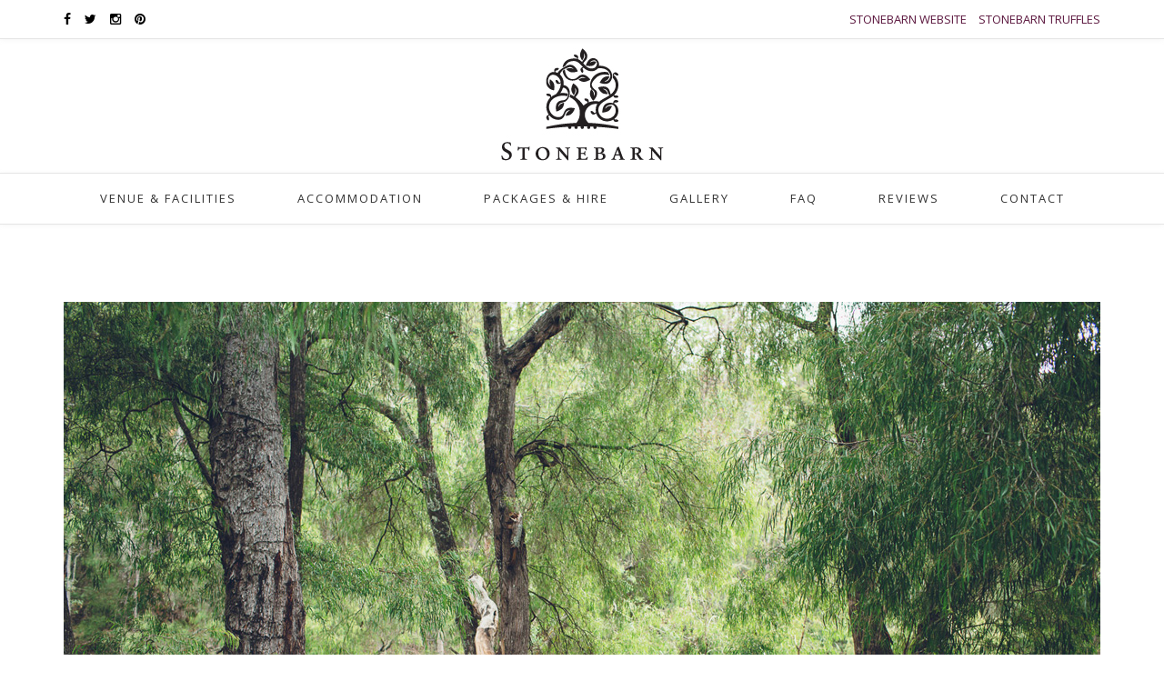

--- FILE ---
content_type: text/html; charset=UTF-8
request_url: http://stonebarnweddings.com.au/river/
body_size: 17987
content:
<!DOCTYPE html>
<html dir="ltr" lang="en-US" prefix="og: https://ogp.me/ns#">
<head>

	<meta charset="UTF-8">
	<meta http-equiv="X-UA-Compatible" content="IE=edge">
	<meta name="viewport" content="width=device-width, initial-scale=1">

	

	<link rel="profile" href="http://gmpg.org/xfn/11" />
	
		<link rel="shortcut icon" href="http://stonebarnweddings.com.au/wp-content/uploads/2013/12/Leanne-Michael-wedding-copy.jpeg" />
		
	<link rel="alternate" type="application/rss+xml" title="Wedding Venue | Pemberton | Manjimup | Barn Wedding | Stonebarn RSS Feed" href="http://stonebarnweddings.com.au/feed/" />
	<link rel="alternate" type="application/atom+xml" title="Wedding Venue | Pemberton | Manjimup | Barn Wedding | Stonebarn Atom Feed" href="http://stonebarnweddings.com.au/feed/atom/" />
	<link rel="pingback" href="http://stonebarnweddings.com.au/xmlrpc.php" />

		<style>img:is([sizes="auto" i], [sizes^="auto," i]) { contain-intrinsic-size: 3000px 1500px }</style>
	
		<!-- All in One SEO 4.8.5 - aioseo.com -->
		<title>River - Wedding Venue | Pemberton | Manjimup | Barn Wedding | Stonebarn</title>
	<meta name="robots" content="max-image-preview:large" />
	<link rel="canonical" href="http://stonebarnweddings.com.au/river/" />
	<meta name="generator" content="All in One SEO (AIOSEO) 4.8.5" />
		<meta property="og:locale" content="en_US" />
		<meta property="og:site_name" content="Wedding Venue | Pemberton | Manjimup | Barn Wedding | Stonebarn - Stonebarn is a luxury accommodation and wedding venue in the picturesque South West region of Manjimup and Pemberton, Western Australia." />
		<meta property="og:type" content="article" />
		<meta property="og:title" content="River - Wedding Venue | Pemberton | Manjimup | Barn Wedding | Stonebarn" />
		<meta property="og:url" content="http://stonebarnweddings.com.au/river/" />
		<meta property="article:published_time" content="2016-10-02T15:29:21+00:00" />
		<meta property="article:modified_time" content="2016-10-06T12:37:03+00:00" />
		<meta name="twitter:card" content="summary_large_image" />
		<meta name="twitter:title" content="River - Wedding Venue | Pemberton | Manjimup | Barn Wedding | Stonebarn" />
		<script type="application/ld+json" class="aioseo-schema">
			{"@context":"https:\/\/schema.org","@graph":[{"@type":"BreadcrumbList","@id":"http:\/\/stonebarnweddings.com.au\/river\/#breadcrumblist","itemListElement":[{"@type":"ListItem","@id":"http:\/\/stonebarnweddings.com.au#listItem","position":1,"name":"Home","item":"http:\/\/stonebarnweddings.com.au","nextItem":{"@type":"ListItem","@id":"http:\/\/stonebarnweddings.com.au\/river\/#listItem","name":"River"}},{"@type":"ListItem","@id":"http:\/\/stonebarnweddings.com.au\/river\/#listItem","position":2,"name":"River","previousItem":{"@type":"ListItem","@id":"http:\/\/stonebarnweddings.com.au#listItem","name":"Home"}}]},{"@type":"Organization","@id":"http:\/\/stonebarnweddings.com.au\/#organization","name":"Wedding Venue | Pemberton | Manjimup | Barn Wedding | Stonebarn","description":"Stonebarn is a luxury accommodation and wedding venue in the picturesque South West region of Manjimup and Pemberton, Western Australia.","url":"http:\/\/stonebarnweddings.com.au\/"},{"@type":"WebPage","@id":"http:\/\/stonebarnweddings.com.au\/river\/#webpage","url":"http:\/\/stonebarnweddings.com.au\/river\/","name":"River - Wedding Venue | Pemberton | Manjimup | Barn Wedding | Stonebarn","inLanguage":"en-US","isPartOf":{"@id":"http:\/\/stonebarnweddings.com.au\/#website"},"breadcrumb":{"@id":"http:\/\/stonebarnweddings.com.au\/river\/#breadcrumblist"},"datePublished":"2016-10-02T15:29:21+00:00","dateModified":"2016-10-06T12:37:03+00:00"},{"@type":"WebSite","@id":"http:\/\/stonebarnweddings.com.au\/#website","url":"http:\/\/stonebarnweddings.com.au\/","name":"Wedding Venue | Pemberton | Manjimup | Barn Wedding | Stonebarn","description":"Stonebarn is a luxury accommodation and wedding venue in the picturesque South West region of Manjimup and Pemberton, Western Australia.","inLanguage":"en-US","publisher":{"@id":"http:\/\/stonebarnweddings.com.au\/#organization"}}]}
		</script>
		<!-- All in One SEO -->

<link rel='dns-prefetch' href='//maxcdn.bootstrapcdn.com' />
<link rel='dns-prefetch' href='//fonts.googleapis.com' />
<link rel="alternate" type="application/rss+xml" title="Wedding Venue | Pemberton | Manjimup | Barn Wedding | Stonebarn &raquo; Feed" href="http://stonebarnweddings.com.au/feed/" />
<link rel="alternate" type="application/rss+xml" title="Wedding Venue | Pemberton | Manjimup | Barn Wedding | Stonebarn &raquo; Comments Feed" href="http://stonebarnweddings.com.au/comments/feed/" />
		<!-- This site uses the Google Analytics by MonsterInsights plugin v9.11.1 - Using Analytics tracking - https://www.monsterinsights.com/ -->
		<!-- Note: MonsterInsights is not currently configured on this site. The site owner needs to authenticate with Google Analytics in the MonsterInsights settings panel. -->
					<!-- No tracking code set -->
				<!-- / Google Analytics by MonsterInsights -->
		<script type="text/javascript">
/* <![CDATA[ */
window._wpemojiSettings = {"baseUrl":"https:\/\/s.w.org\/images\/core\/emoji\/16.0.1\/72x72\/","ext":".png","svgUrl":"https:\/\/s.w.org\/images\/core\/emoji\/16.0.1\/svg\/","svgExt":".svg","source":{"concatemoji":"http:\/\/stonebarnweddings.com.au\/wp-includes\/js\/wp-emoji-release.min.js?ver=6.8.3"}};
/*! This file is auto-generated */
!function(s,n){var o,i,e;function c(e){try{var t={supportTests:e,timestamp:(new Date).valueOf()};sessionStorage.setItem(o,JSON.stringify(t))}catch(e){}}function p(e,t,n){e.clearRect(0,0,e.canvas.width,e.canvas.height),e.fillText(t,0,0);var t=new Uint32Array(e.getImageData(0,0,e.canvas.width,e.canvas.height).data),a=(e.clearRect(0,0,e.canvas.width,e.canvas.height),e.fillText(n,0,0),new Uint32Array(e.getImageData(0,0,e.canvas.width,e.canvas.height).data));return t.every(function(e,t){return e===a[t]})}function u(e,t){e.clearRect(0,0,e.canvas.width,e.canvas.height),e.fillText(t,0,0);for(var n=e.getImageData(16,16,1,1),a=0;a<n.data.length;a++)if(0!==n.data[a])return!1;return!0}function f(e,t,n,a){switch(t){case"flag":return n(e,"\ud83c\udff3\ufe0f\u200d\u26a7\ufe0f","\ud83c\udff3\ufe0f\u200b\u26a7\ufe0f")?!1:!n(e,"\ud83c\udde8\ud83c\uddf6","\ud83c\udde8\u200b\ud83c\uddf6")&&!n(e,"\ud83c\udff4\udb40\udc67\udb40\udc62\udb40\udc65\udb40\udc6e\udb40\udc67\udb40\udc7f","\ud83c\udff4\u200b\udb40\udc67\u200b\udb40\udc62\u200b\udb40\udc65\u200b\udb40\udc6e\u200b\udb40\udc67\u200b\udb40\udc7f");case"emoji":return!a(e,"\ud83e\udedf")}return!1}function g(e,t,n,a){var r="undefined"!=typeof WorkerGlobalScope&&self instanceof WorkerGlobalScope?new OffscreenCanvas(300,150):s.createElement("canvas"),o=r.getContext("2d",{willReadFrequently:!0}),i=(o.textBaseline="top",o.font="600 32px Arial",{});return e.forEach(function(e){i[e]=t(o,e,n,a)}),i}function t(e){var t=s.createElement("script");t.src=e,t.defer=!0,s.head.appendChild(t)}"undefined"!=typeof Promise&&(o="wpEmojiSettingsSupports",i=["flag","emoji"],n.supports={everything:!0,everythingExceptFlag:!0},e=new Promise(function(e){s.addEventListener("DOMContentLoaded",e,{once:!0})}),new Promise(function(t){var n=function(){try{var e=JSON.parse(sessionStorage.getItem(o));if("object"==typeof e&&"number"==typeof e.timestamp&&(new Date).valueOf()<e.timestamp+604800&&"object"==typeof e.supportTests)return e.supportTests}catch(e){}return null}();if(!n){if("undefined"!=typeof Worker&&"undefined"!=typeof OffscreenCanvas&&"undefined"!=typeof URL&&URL.createObjectURL&&"undefined"!=typeof Blob)try{var e="postMessage("+g.toString()+"("+[JSON.stringify(i),f.toString(),p.toString(),u.toString()].join(",")+"));",a=new Blob([e],{type:"text/javascript"}),r=new Worker(URL.createObjectURL(a),{name:"wpTestEmojiSupports"});return void(r.onmessage=function(e){c(n=e.data),r.terminate(),t(n)})}catch(e){}c(n=g(i,f,p,u))}t(n)}).then(function(e){for(var t in e)n.supports[t]=e[t],n.supports.everything=n.supports.everything&&n.supports[t],"flag"!==t&&(n.supports.everythingExceptFlag=n.supports.everythingExceptFlag&&n.supports[t]);n.supports.everythingExceptFlag=n.supports.everythingExceptFlag&&!n.supports.flag,n.DOMReady=!1,n.readyCallback=function(){n.DOMReady=!0}}).then(function(){return e}).then(function(){var e;n.supports.everything||(n.readyCallback(),(e=n.source||{}).concatemoji?t(e.concatemoji):e.wpemoji&&e.twemoji&&(t(e.twemoji),t(e.wpemoji)))}))}((window,document),window._wpemojiSettings);
/* ]]> */
</script>
<link rel='stylesheet' id='sbr_styles-css' href='http://stonebarnweddings.com.au/wp-content/plugins/reviews-feed/assets/css/sbr-styles.min.css?ver=2.1.1' type='text/css' media='all' />
<link rel='stylesheet' id='sbi_styles-css' href='http://stonebarnweddings.com.au/wp-content/plugins/instagram-feed/css/sbi-styles.min.css?ver=6.9.1' type='text/css' media='all' />
<style id='wp-emoji-styles-inline-css' type='text/css'>

	img.wp-smiley, img.emoji {
		display: inline !important;
		border: none !important;
		box-shadow: none !important;
		height: 1em !important;
		width: 1em !important;
		margin: 0 0.07em !important;
		vertical-align: -0.1em !important;
		background: none !important;
		padding: 0 !important;
	}
</style>
<link rel='stylesheet' id='wp-block-library-css' href='http://stonebarnweddings.com.au/wp-includes/css/dist/block-library/style.min.css?ver=6.8.3' type='text/css' media='all' />
<style id='classic-theme-styles-inline-css' type='text/css'>
/*! This file is auto-generated */
.wp-block-button__link{color:#fff;background-color:#32373c;border-radius:9999px;box-shadow:none;text-decoration:none;padding:calc(.667em + 2px) calc(1.333em + 2px);font-size:1.125em}.wp-block-file__button{background:#32373c;color:#fff;text-decoration:none}
</style>
<style id='global-styles-inline-css' type='text/css'>
:root{--wp--preset--aspect-ratio--square: 1;--wp--preset--aspect-ratio--4-3: 4/3;--wp--preset--aspect-ratio--3-4: 3/4;--wp--preset--aspect-ratio--3-2: 3/2;--wp--preset--aspect-ratio--2-3: 2/3;--wp--preset--aspect-ratio--16-9: 16/9;--wp--preset--aspect-ratio--9-16: 9/16;--wp--preset--color--black: #000000;--wp--preset--color--cyan-bluish-gray: #abb8c3;--wp--preset--color--white: #ffffff;--wp--preset--color--pale-pink: #f78da7;--wp--preset--color--vivid-red: #cf2e2e;--wp--preset--color--luminous-vivid-orange: #ff6900;--wp--preset--color--luminous-vivid-amber: #fcb900;--wp--preset--color--light-green-cyan: #7bdcb5;--wp--preset--color--vivid-green-cyan: #00d084;--wp--preset--color--pale-cyan-blue: #8ed1fc;--wp--preset--color--vivid-cyan-blue: #0693e3;--wp--preset--color--vivid-purple: #9b51e0;--wp--preset--gradient--vivid-cyan-blue-to-vivid-purple: linear-gradient(135deg,rgba(6,147,227,1) 0%,rgb(155,81,224) 100%);--wp--preset--gradient--light-green-cyan-to-vivid-green-cyan: linear-gradient(135deg,rgb(122,220,180) 0%,rgb(0,208,130) 100%);--wp--preset--gradient--luminous-vivid-amber-to-luminous-vivid-orange: linear-gradient(135deg,rgba(252,185,0,1) 0%,rgba(255,105,0,1) 100%);--wp--preset--gradient--luminous-vivid-orange-to-vivid-red: linear-gradient(135deg,rgba(255,105,0,1) 0%,rgb(207,46,46) 100%);--wp--preset--gradient--very-light-gray-to-cyan-bluish-gray: linear-gradient(135deg,rgb(238,238,238) 0%,rgb(169,184,195) 100%);--wp--preset--gradient--cool-to-warm-spectrum: linear-gradient(135deg,rgb(74,234,220) 0%,rgb(151,120,209) 20%,rgb(207,42,186) 40%,rgb(238,44,130) 60%,rgb(251,105,98) 80%,rgb(254,248,76) 100%);--wp--preset--gradient--blush-light-purple: linear-gradient(135deg,rgb(255,206,236) 0%,rgb(152,150,240) 100%);--wp--preset--gradient--blush-bordeaux: linear-gradient(135deg,rgb(254,205,165) 0%,rgb(254,45,45) 50%,rgb(107,0,62) 100%);--wp--preset--gradient--luminous-dusk: linear-gradient(135deg,rgb(255,203,112) 0%,rgb(199,81,192) 50%,rgb(65,88,208) 100%);--wp--preset--gradient--pale-ocean: linear-gradient(135deg,rgb(255,245,203) 0%,rgb(182,227,212) 50%,rgb(51,167,181) 100%);--wp--preset--gradient--electric-grass: linear-gradient(135deg,rgb(202,248,128) 0%,rgb(113,206,126) 100%);--wp--preset--gradient--midnight: linear-gradient(135deg,rgb(2,3,129) 0%,rgb(40,116,252) 100%);--wp--preset--font-size--small: 13px;--wp--preset--font-size--medium: 20px;--wp--preset--font-size--large: 36px;--wp--preset--font-size--x-large: 42px;--wp--preset--spacing--20: 0.44rem;--wp--preset--spacing--30: 0.67rem;--wp--preset--spacing--40: 1rem;--wp--preset--spacing--50: 1.5rem;--wp--preset--spacing--60: 2.25rem;--wp--preset--spacing--70: 3.38rem;--wp--preset--spacing--80: 5.06rem;--wp--preset--shadow--natural: 6px 6px 9px rgba(0, 0, 0, 0.2);--wp--preset--shadow--deep: 12px 12px 50px rgba(0, 0, 0, 0.4);--wp--preset--shadow--sharp: 6px 6px 0px rgba(0, 0, 0, 0.2);--wp--preset--shadow--outlined: 6px 6px 0px -3px rgba(255, 255, 255, 1), 6px 6px rgba(0, 0, 0, 1);--wp--preset--shadow--crisp: 6px 6px 0px rgba(0, 0, 0, 1);}:where(.is-layout-flex){gap: 0.5em;}:where(.is-layout-grid){gap: 0.5em;}body .is-layout-flex{display: flex;}.is-layout-flex{flex-wrap: wrap;align-items: center;}.is-layout-flex > :is(*, div){margin: 0;}body .is-layout-grid{display: grid;}.is-layout-grid > :is(*, div){margin: 0;}:where(.wp-block-columns.is-layout-flex){gap: 2em;}:where(.wp-block-columns.is-layout-grid){gap: 2em;}:where(.wp-block-post-template.is-layout-flex){gap: 1.25em;}:where(.wp-block-post-template.is-layout-grid){gap: 1.25em;}.has-black-color{color: var(--wp--preset--color--black) !important;}.has-cyan-bluish-gray-color{color: var(--wp--preset--color--cyan-bluish-gray) !important;}.has-white-color{color: var(--wp--preset--color--white) !important;}.has-pale-pink-color{color: var(--wp--preset--color--pale-pink) !important;}.has-vivid-red-color{color: var(--wp--preset--color--vivid-red) !important;}.has-luminous-vivid-orange-color{color: var(--wp--preset--color--luminous-vivid-orange) !important;}.has-luminous-vivid-amber-color{color: var(--wp--preset--color--luminous-vivid-amber) !important;}.has-light-green-cyan-color{color: var(--wp--preset--color--light-green-cyan) !important;}.has-vivid-green-cyan-color{color: var(--wp--preset--color--vivid-green-cyan) !important;}.has-pale-cyan-blue-color{color: var(--wp--preset--color--pale-cyan-blue) !important;}.has-vivid-cyan-blue-color{color: var(--wp--preset--color--vivid-cyan-blue) !important;}.has-vivid-purple-color{color: var(--wp--preset--color--vivid-purple) !important;}.has-black-background-color{background-color: var(--wp--preset--color--black) !important;}.has-cyan-bluish-gray-background-color{background-color: var(--wp--preset--color--cyan-bluish-gray) !important;}.has-white-background-color{background-color: var(--wp--preset--color--white) !important;}.has-pale-pink-background-color{background-color: var(--wp--preset--color--pale-pink) !important;}.has-vivid-red-background-color{background-color: var(--wp--preset--color--vivid-red) !important;}.has-luminous-vivid-orange-background-color{background-color: var(--wp--preset--color--luminous-vivid-orange) !important;}.has-luminous-vivid-amber-background-color{background-color: var(--wp--preset--color--luminous-vivid-amber) !important;}.has-light-green-cyan-background-color{background-color: var(--wp--preset--color--light-green-cyan) !important;}.has-vivid-green-cyan-background-color{background-color: var(--wp--preset--color--vivid-green-cyan) !important;}.has-pale-cyan-blue-background-color{background-color: var(--wp--preset--color--pale-cyan-blue) !important;}.has-vivid-cyan-blue-background-color{background-color: var(--wp--preset--color--vivid-cyan-blue) !important;}.has-vivid-purple-background-color{background-color: var(--wp--preset--color--vivid-purple) !important;}.has-black-border-color{border-color: var(--wp--preset--color--black) !important;}.has-cyan-bluish-gray-border-color{border-color: var(--wp--preset--color--cyan-bluish-gray) !important;}.has-white-border-color{border-color: var(--wp--preset--color--white) !important;}.has-pale-pink-border-color{border-color: var(--wp--preset--color--pale-pink) !important;}.has-vivid-red-border-color{border-color: var(--wp--preset--color--vivid-red) !important;}.has-luminous-vivid-orange-border-color{border-color: var(--wp--preset--color--luminous-vivid-orange) !important;}.has-luminous-vivid-amber-border-color{border-color: var(--wp--preset--color--luminous-vivid-amber) !important;}.has-light-green-cyan-border-color{border-color: var(--wp--preset--color--light-green-cyan) !important;}.has-vivid-green-cyan-border-color{border-color: var(--wp--preset--color--vivid-green-cyan) !important;}.has-pale-cyan-blue-border-color{border-color: var(--wp--preset--color--pale-cyan-blue) !important;}.has-vivid-cyan-blue-border-color{border-color: var(--wp--preset--color--vivid-cyan-blue) !important;}.has-vivid-purple-border-color{border-color: var(--wp--preset--color--vivid-purple) !important;}.has-vivid-cyan-blue-to-vivid-purple-gradient-background{background: var(--wp--preset--gradient--vivid-cyan-blue-to-vivid-purple) !important;}.has-light-green-cyan-to-vivid-green-cyan-gradient-background{background: var(--wp--preset--gradient--light-green-cyan-to-vivid-green-cyan) !important;}.has-luminous-vivid-amber-to-luminous-vivid-orange-gradient-background{background: var(--wp--preset--gradient--luminous-vivid-amber-to-luminous-vivid-orange) !important;}.has-luminous-vivid-orange-to-vivid-red-gradient-background{background: var(--wp--preset--gradient--luminous-vivid-orange-to-vivid-red) !important;}.has-very-light-gray-to-cyan-bluish-gray-gradient-background{background: var(--wp--preset--gradient--very-light-gray-to-cyan-bluish-gray) !important;}.has-cool-to-warm-spectrum-gradient-background{background: var(--wp--preset--gradient--cool-to-warm-spectrum) !important;}.has-blush-light-purple-gradient-background{background: var(--wp--preset--gradient--blush-light-purple) !important;}.has-blush-bordeaux-gradient-background{background: var(--wp--preset--gradient--blush-bordeaux) !important;}.has-luminous-dusk-gradient-background{background: var(--wp--preset--gradient--luminous-dusk) !important;}.has-pale-ocean-gradient-background{background: var(--wp--preset--gradient--pale-ocean) !important;}.has-electric-grass-gradient-background{background: var(--wp--preset--gradient--electric-grass) !important;}.has-midnight-gradient-background{background: var(--wp--preset--gradient--midnight) !important;}.has-small-font-size{font-size: var(--wp--preset--font-size--small) !important;}.has-medium-font-size{font-size: var(--wp--preset--font-size--medium) !important;}.has-large-font-size{font-size: var(--wp--preset--font-size--large) !important;}.has-x-large-font-size{font-size: var(--wp--preset--font-size--x-large) !important;}
:where(.wp-block-post-template.is-layout-flex){gap: 1.25em;}:where(.wp-block-post-template.is-layout-grid){gap: 1.25em;}
:where(.wp-block-columns.is-layout-flex){gap: 2em;}:where(.wp-block-columns.is-layout-grid){gap: 2em;}
:root :where(.wp-block-pullquote){font-size: 1.5em;line-height: 1.6;}
</style>
<link rel='stylesheet' id='contact-form-7-css' href='http://stonebarnweddings.com.au/wp-content/plugins/contact-form-7/includes/css/styles.css?ver=6.1.1' type='text/css' media='all' />
<link rel='stylesheet' id='ctf_styles-css' href='http://stonebarnweddings.com.au/wp-content/plugins/custom-twitter-feeds/css/ctf-styles.min.css?ver=2.3.1' type='text/css' media='all' />
<link rel='stylesheet' id='wpa-css-css' href='http://stonebarnweddings.com.au/wp-content/plugins/honeypot/includes/css/wpa.css?ver=2.2.14' type='text/css' media='all' />
<link rel='stylesheet' id='cff-css' href='http://stonebarnweddings.com.au/wp-content/plugins/custom-facebook-feed/assets/css/cff-style.min.css?ver=4.3.2' type='text/css' media='all' />
<link rel='stylesheet' id='sb-font-awesome-css' href='https://maxcdn.bootstrapcdn.com/font-awesome/4.7.0/css/font-awesome.min.css?ver=6.8.3' type='text/css' media='all' />
<link rel='stylesheet' id='sp_style-css' href='http://stonebarnweddings.com.au/wp-content/themes/oleander/style.css?ver=6.8.3' type='text/css' media='all' />
<link rel='stylesheet' id='fontawesome-css-css' href='http://stonebarnweddings.com.au/wp-content/themes/oleander/css/font-awesome.min.css?ver=6.8.3' type='text/css' media='all' />
<link rel='stylesheet' id='bxslider-css-css' href='http://stonebarnweddings.com.au/wp-content/themes/oleander/css/jquery.bxslider.css?ver=6.8.3' type='text/css' media='all' />
<link rel='stylesheet' id='responsive-css' href='http://stonebarnweddings.com.au/wp-content/themes/oleander/css/responsive.css?ver=6.8.3' type='text/css' media='all' />
<link rel='stylesheet' id='default_font-css' href='https://fonts.googleapis.com/css?family=Open+Sans%3A400%2C400italic%2C700%2C700italic&#038;subset=latin%2Clatin-ext&#038;ver=6.8.3' type='text/css' media='all' />
<link rel='stylesheet' id='default_headings-css' href='https://fonts.googleapis.com/css?family=Playfair+Display%3A400%2C400italic%2C700%2C700italic&#038;subset=latin%2Clatin-ext&#038;ver=6.8.3' type='text/css' media='all' />
<link rel='stylesheet' id='default_secondary-css' href='https://fonts.googleapis.com/css?family=Crimson+Text%3A400%2C400italic%2C700&#038;ver=6.8.3' type='text/css' media='all' />
<link rel='stylesheet' id='js_composer_front-css' href='http://stonebarnweddings.com.au/wp-content/plugins/js_composer/assets/css/js_composer.min.css?ver=4.12.1' type='text/css' media='all' />
<link rel='stylesheet' id='bsf-Defaults-css' href='http://stonebarnweddings.com.au/wp-content/uploads/smile_fonts/Defaults/Defaults.css?ver=6.8.3' type='text/css' media='all' />
<script type="text/javascript" src="http://stonebarnweddings.com.au/wp-includes/js/jquery/jquery.min.js?ver=3.7.1" id="jquery-core-js"></script>
<script type="text/javascript" src="http://stonebarnweddings.com.au/wp-includes/js/jquery/jquery-migrate.min.js?ver=3.4.1" id="jquery-migrate-js"></script>
<script type="text/javascript" src="http://stonebarnweddings.com.au/wp-content/plugins/google-analyticator/external-tracking.min.js?ver=6.5.7" id="ga-external-tracking-js"></script>
<link rel="https://api.w.org/" href="http://stonebarnweddings.com.au/wp-json/" /><link rel="alternate" title="JSON" type="application/json" href="http://stonebarnweddings.com.au/wp-json/wp/v2/pages/5279" /><link rel="EditURI" type="application/rsd+xml" title="RSD" href="http://stonebarnweddings.com.au/xmlrpc.php?rsd" />
<meta name="generator" content="WordPress 6.8.3" />
<link rel='shortlink' href='http://stonebarnweddings.com.au/?p=5279' />
<link rel="alternate" title="oEmbed (JSON)" type="application/json+oembed" href="http://stonebarnweddings.com.au/wp-json/oembed/1.0/embed?url=http%3A%2F%2Fstonebarnweddings.com.au%2Friver%2F" />
<link rel="alternate" title="oEmbed (XML)" type="text/xml+oembed" href="http://stonebarnweddings.com.au/wp-json/oembed/1.0/embed?url=http%3A%2F%2Fstonebarnweddings.com.au%2Friver%2F&#038;format=xml" />
    <style type="text/css">
	
		#header { padding-top:10px; padding-bottom:10px; }
																														#nav-wrapper .menu li.current-menu-item a, #nav-wrapper .menu li > a:hover { color:#5c183f }		#nav-wrapper .menu > li.menu-item-has-children > a:after { color:#5c183f; }																				.slicknav_nav a:hover { color:#5c183f; }								
				.widget-title { color:#5c183f; }								
				#footer .widget-title { color:#5c183f; }						#footer .widget ul li a, #footer .widget a { color:#5c183f; }										.back-to-top { color:#5c183f; }		
		.post-header h2 a, .post-header h1 { color:#5c183f; }		.post-header .cat a { color:#779984; }				.post-entry p { color:#555555; }		.post-entry h1, .post-entry h2, .post-entry h3, .post-entry h4, .post-entry h5, .post-entry h6 { color:#5c183f; }				.more-button { border-color:#5c183f; }		.more-button { color:#5c183f; }		.more-button:hover { background:#5c183f; }		.more-button:hover { border-color:#5c183f; }								
				.cart-contents .sp-count { background:#680a52; }						
		a, .woocommerce .star-rating { color:#5c183f; }
																						
				.post-entry h1, .entry-content h1 {
    font-size: 48px;
}

p {
    line-height: 27px;
    font-size: 15px;
}

.feat-overlay .cat a {
  background: #5c183f;
  padding: 10px;
}

.feat-overlay h2 a {
  background: #fff;
  padding: 10px;
  color: #333;
}

.feat-overlay p {
    font-size: 23px;
    font-style: italic;
    background: #fff;
    color: #555;
    padding: 10px;
}

#sb-top-right-links {
  float: right;
}

#sb-top-right-links a {
  line-height: 42px;
  margin-left: 10px;
  text-transform: uppercase;
}


.post-author {
  display: none;
}

.gform_wrapper.gf_browser_chrome .gfield_checkbox li input, .gform_wrapper.gf_browser_chrome .gfield_checkbox li input[type=checkbox], .gform_wrapper.gf_browser_chrome .gfield_radio li input[type=radio] {
    margin-top: 1px;
}

.post-entry ul li, .entry-content ul li {
    font-size: 14px;
    color: #555555;
}

#nav-wrapper .menu li.current-menu-item a, #nav-wrapper .menu li > a:hover {
    color: #982d85;
}				
    </style>
    <meta name="generator" content="Powered by Visual Composer - drag and drop page builder for WordPress."/>
<!--[if lte IE 9]><link rel="stylesheet" type="text/css" href="http://stonebarnweddings.com.au/wp-content/plugins/js_composer/assets/css/vc_lte_ie9.min.css" media="screen"><![endif]--><!--[if IE  8]><link rel="stylesheet" type="text/css" href="http://stonebarnweddings.com.au/wp-content/plugins/js_composer/assets/css/vc-ie8.min.css" media="screen"><![endif]--><!-- Google Analytics Tracking by Google Analyticator 6.5.7 -->
<script type="text/javascript">
    var analyticsFileTypes = [];
    var analyticsSnippet = 'disabled';
    var analyticsEventTracking = 'enabled';
</script>
<script type="text/javascript">
	(function(i,s,o,g,r,a,m){i['GoogleAnalyticsObject']=r;i[r]=i[r]||function(){
	(i[r].q=i[r].q||[]).push(arguments)},i[r].l=1*new Date();a=s.createElement(o),
	m=s.getElementsByTagName(o)[0];a.async=1;a.src=g;m.parentNode.insertBefore(a,m)
	})(window,document,'script','//www.google-analytics.com/analytics.js','ga');
	ga('create', 'UA-56011288-1', 'auto');
 
	ga('send', 'pageview');
</script>
<noscript><style type="text/css"> .wpb_animate_when_almost_visible { opacity: 1; }</style></noscript>
<!-- Global site tag (gtag.js) - Google AdWords: 825431859 -->
<script async src="https://www.googletagmanager.com/gtag/js?id=AW-825431859"></script>
<script>
  window.dataLayer = window.dataLayer || [];
  function gtag(){dataLayer.push(arguments);}
  gtag('js', new Date());

  gtag('config', 'AW-825431859');
</script>

	
</head>

<body class="wp-singular page-template page-template-page-fullwidth page-template-page-fullwidth-php page page-id-5279 wp-theme-oleander wpb-js-composer js-comp-ver-4.12.1 vc_responsive">
	
		<div id="top-bar">
		
		<div class="container">
			
						<div id="top-social">
				
				<a href="http://facebook.com/stonebarnlodge" target="_blank"><i class="fa fa-facebook"></i></a>				<a href="http://twitter.com/Stonebarn" target="_blank"><i class="fa fa-twitter"></i></a>				<a href="http://instagram.com/stonebarn_lodge" target="_blank"><i class="fa fa-instagram"></i></a>				<a href="http://pinterest.com/stonebarnl" target="_blank"><i class="fa fa-pinterest"></i></a>																																								
			</div>
						
						
			
			<div id="sb-top-right-links">
				<a target="_blank" href="http://stonebarn.com.au">Stonebarn Website</a>
				<a target="_blank" href="http://stonebarntruffles.com.au">Stonebarn Truffles</a>
			</div>

			
		</div>
		
	</div>
		
	<header id="header">
	
		<div class="container">
		
			<div id="logo">
				
									
											<h2><a href="http://stonebarnweddings.com.au"><img src="http://stonebarnweddings.com.au/wp-content/uploads/2016/09/logo.jpg" alt="Wedding Venue | Pemberton | Manjimup | Barn Wedding | Stonebarn" /></a></h2>
										
								
			</div>
		
		</div>
	
	</header>
	
	<nav id="navigation">
	
		<div class="container">
			
			<div id="nav-wrapper">
			
				<ul id="menu-impreza-header-menu" class="menu"><li id="menu-item-4732" class="menu-item menu-item-type-post_type menu-item-object-page menu-item-4732"><a href="http://stonebarnweddings.com.au/venue-facilities/">Venue &#038; Facilities</a></li>
<li id="menu-item-4726" class="menu-item menu-item-type-post_type menu-item-object-page menu-item-4726"><a href="http://stonebarnweddings.com.au/accommodation/">Accommodation</a></li>
<li id="menu-item-4731" class="menu-item menu-item-type-post_type menu-item-object-page menu-item-4731"><a href="http://stonebarnweddings.com.au/packages-hire/">Packages &#038; Hire</a></li>
<li id="menu-item-4729" class="menu-item menu-item-type-post_type menu-item-object-page menu-item-4729"><a href="http://stonebarnweddings.com.au/gallery/">Gallery</a></li>
<li id="menu-item-4881" class="menu-item menu-item-type-post_type menu-item-object-page menu-item-4881"><a href="http://stonebarnweddings.com.au/faq/">FAQ</a></li>
<li id="menu-item-4972" class="menu-item menu-item-type-post_type menu-item-object-page menu-item-4972"><a href="http://stonebarnweddings.com.au/reviews/">Reviews</a></li>
<li id="menu-item-4728" class="menu-item menu-item-type-post_type menu-item-object-page menu-item-4728"><a href="http://stonebarnweddings.com.au/contact/">Contact</a></li>
</ul>				
			</div>
			
			<div class="menu-mobile"></div>
			
			<div id="mobile-social">
				
				<a href="http://facebook.com/stonebarnlodge" target="_blank"><i class="fa fa-facebook"></i></a>				<a href="http://twitter.com/Stonebarn" target="_blank"><i class="fa fa-twitter"></i></a>				<a href="http://instagram.com/stonebarn_lodge" target="_blank"><i class="fa fa-instagram"></i></a>				<a href="http://pinterest.com/stonebarnl" target="_blank"><i class="fa fa-pinterest"></i></a>																																								
			</div>
		
		</div>
	
	</nav>	
	<div class="container">
		
		<div id="content">
		
			<div id="main" class="fullwidth">
			
								
					<article id="post-5279" class="sp_page post-5279 page type-page status-publish hentry">
	
		
	<div class="post-img">
			</div>
	
	<div class="post-entry">
		
		<div class="vc_row wpb_row vc_row-fluid"><div class="wpb_column vc_column_container vc_col-sm-12"><div class="vc_column-inner "><div class="wpb_wrapper">
	<div class="wpb_text_column wpb_content_element ">
		<div class="wpb_wrapper">
			<div id="attachment_5017" style="width: 1150px" class="wp-caption alignnone"><img fetchpriority="high" decoding="async" aria-describedby="caption-attachment-5017" class="size-full wp-image-5017 aligncenter" src="http://stonebarnweddings.com.au/wp-content/uploads/2016/10/cm3.jpg" alt="Photo by We Are All Stardust" width="1140" height="761" srcset="http://stonebarnweddings.com.au/wp-content/uploads/2016/10/cm3.jpg 1140w, http://stonebarnweddings.com.au/wp-content/uploads/2016/10/cm3-300x200.jpg 300w, http://stonebarnweddings.com.au/wp-content/uploads/2016/10/cm3-768x513.jpg 768w, http://stonebarnweddings.com.au/wp-content/uploads/2016/10/cm3-1024x684.jpg 1024w, http://stonebarnweddings.com.au/wp-content/uploads/2016/10/cm3-125x83.jpg 125w, http://stonebarnweddings.com.au/wp-content/uploads/2016/10/cm3-75x50.jpg 75w" sizes="(max-width: 1140px) 100vw, 1140px" /><p id="caption-attachment-5017" class="wp-caption-text">Photo by <a href="http://www.weareallstardust.com.au/" target="_blank">We Are All Stardust</a></p></div><br />
<div id="attachment_5018" style="width: 1150px" class="wp-caption alignnone"><img decoding="async" aria-describedby="caption-attachment-5018" class="size-full wp-image-5018" src="http://stonebarnweddings.com.au/wp-content/uploads/2016/10/cm4.jpg" alt="Photo by We Are All Stardust" width="1140" height="761" srcset="http://stonebarnweddings.com.au/wp-content/uploads/2016/10/cm4.jpg 1140w, http://stonebarnweddings.com.au/wp-content/uploads/2016/10/cm4-300x200.jpg 300w, http://stonebarnweddings.com.au/wp-content/uploads/2016/10/cm4-768x513.jpg 768w, http://stonebarnweddings.com.au/wp-content/uploads/2016/10/cm4-1024x684.jpg 1024w, http://stonebarnweddings.com.au/wp-content/uploads/2016/10/cm4-125x83.jpg 125w, http://stonebarnweddings.com.au/wp-content/uploads/2016/10/cm4-75x50.jpg 75w" sizes="(max-width: 1140px) 100vw, 1140px" /><p id="caption-attachment-5018" class="wp-caption-text">Photo by <a href="http://www.weareallstardust.com.au/" target="_blank">We Are All Stardust</a></p></div><br />
<div id="attachment_5020" style="width: 1150px" class="wp-caption alignnone"><img decoding="async" aria-describedby="caption-attachment-5020" class="size-full wp-image-5020" src="http://stonebarnweddings.com.au/wp-content/uploads/2016/10/cm5.jpg" alt="Photo by We Are All Stardust" width="1140" height="761" srcset="http://stonebarnweddings.com.au/wp-content/uploads/2016/10/cm5.jpg 1140w, http://stonebarnweddings.com.au/wp-content/uploads/2016/10/cm5-300x200.jpg 300w, http://stonebarnweddings.com.au/wp-content/uploads/2016/10/cm5-768x513.jpg 768w, http://stonebarnweddings.com.au/wp-content/uploads/2016/10/cm5-1024x684.jpg 1024w, http://stonebarnweddings.com.au/wp-content/uploads/2016/10/cm5-125x83.jpg 125w, http://stonebarnweddings.com.au/wp-content/uploads/2016/10/cm5-75x50.jpg 75w" sizes="(max-width: 1140px) 100vw, 1140px" /><p id="caption-attachment-5020" class="wp-caption-text">Photo by <a href="http://www.weareallstardust.com.au/" target="_blank">We Are All Stardust</a></p></div><br />
<div id="attachment_5021" style="width: 1150px" class="wp-caption alignnone"><img loading="lazy" decoding="async" aria-describedby="caption-attachment-5021" class="size-full wp-image-5021" src="http://stonebarnweddings.com.au/wp-content/uploads/2016/10/cm6.jpg" alt="Photo by We Are All Stardust" width="1140" height="761" srcset="http://stonebarnweddings.com.au/wp-content/uploads/2016/10/cm6.jpg 1140w, http://stonebarnweddings.com.au/wp-content/uploads/2016/10/cm6-300x200.jpg 300w, http://stonebarnweddings.com.au/wp-content/uploads/2016/10/cm6-768x513.jpg 768w, http://stonebarnweddings.com.au/wp-content/uploads/2016/10/cm6-1024x684.jpg 1024w, http://stonebarnweddings.com.au/wp-content/uploads/2016/10/cm6-125x83.jpg 125w, http://stonebarnweddings.com.au/wp-content/uploads/2016/10/cm6-75x50.jpg 75w" sizes="auto, (max-width: 1140px) 100vw, 1140px" /><p id="caption-attachment-5021" class="wp-caption-text">Photo by <a href="http://www.weareallstardust.com.au/" target="_blank">We Are All Stardust</a></p></div><br />
<div id="attachment_5032" style="width: 1150px" class="wp-caption alignnone"><img loading="lazy" decoding="async" aria-describedby="caption-attachment-5032" class="size-full wp-image-5032" src="http://stonebarnweddings.com.au/wp-content/uploads/2016/10/cm17.jpg" alt="Photo by We Are All Stardust" width="1140" height="761" srcset="http://stonebarnweddings.com.au/wp-content/uploads/2016/10/cm17.jpg 1140w, http://stonebarnweddings.com.au/wp-content/uploads/2016/10/cm17-300x200.jpg 300w, http://stonebarnweddings.com.au/wp-content/uploads/2016/10/cm17-768x513.jpg 768w, http://stonebarnweddings.com.au/wp-content/uploads/2016/10/cm17-1024x684.jpg 1024w, http://stonebarnweddings.com.au/wp-content/uploads/2016/10/cm17-125x83.jpg 125w, http://stonebarnweddings.com.au/wp-content/uploads/2016/10/cm17-75x50.jpg 75w" sizes="auto, (max-width: 1140px) 100vw, 1140px" /><p id="caption-attachment-5032" class="wp-caption-text">Photo by <a href="http://www.weareallstardust.com.au/" target="_blank">We Are All Stardust</a></p></div><br />
<div id="attachment_5033" style="width: 1150px" class="wp-caption alignnone"><img loading="lazy" decoding="async" aria-describedby="caption-attachment-5033" class="size-full wp-image-5033" src="http://stonebarnweddings.com.au/wp-content/uploads/2016/10/cm18.jpg" alt="Photo by We Are All Stardust" width="1140" height="761" srcset="http://stonebarnweddings.com.au/wp-content/uploads/2016/10/cm18.jpg 1140w, http://stonebarnweddings.com.au/wp-content/uploads/2016/10/cm18-300x200.jpg 300w, http://stonebarnweddings.com.au/wp-content/uploads/2016/10/cm18-768x513.jpg 768w, http://stonebarnweddings.com.au/wp-content/uploads/2016/10/cm18-1024x684.jpg 1024w, http://stonebarnweddings.com.au/wp-content/uploads/2016/10/cm18-125x83.jpg 125w, http://stonebarnweddings.com.au/wp-content/uploads/2016/10/cm18-75x50.jpg 75w" sizes="auto, (max-width: 1140px) 100vw, 1140px" /><p id="caption-attachment-5033" class="wp-caption-text">Photo by <a href="http://www.weareallstardust.com.au/" target="_blank">We Are All Stardust</a></p></div><br />
<div id="attachment_5063" style="width: 1150px" class="wp-caption alignnone"><img loading="lazy" decoding="async" aria-describedby="caption-attachment-5063" class="size-full wp-image-5063" src="http://stonebarnweddings.com.au/wp-content/uploads/2016/10/bd18.jpg" alt="Photo by Nectarine" width="1140" height="761" srcset="http://stonebarnweddings.com.au/wp-content/uploads/2016/10/bd18.jpg 1140w, http://stonebarnweddings.com.au/wp-content/uploads/2016/10/bd18-300x200.jpg 300w, http://stonebarnweddings.com.au/wp-content/uploads/2016/10/bd18-768x513.jpg 768w, http://stonebarnweddings.com.au/wp-content/uploads/2016/10/bd18-1024x684.jpg 1024w, http://stonebarnweddings.com.au/wp-content/uploads/2016/10/bd18-125x83.jpg 125w, http://stonebarnweddings.com.au/wp-content/uploads/2016/10/bd18-75x50.jpg 75w" sizes="auto, (max-width: 1140px) 100vw, 1140px" /><p id="caption-attachment-5063" class="wp-caption-text">Photo by <a href="“http://lorenioppolo.net/&quot;" target="_blank">Nectarine</a></p></div><br />
<div id="attachment_5132" style="width: 1150px" class="wp-caption alignnone"><img loading="lazy" decoding="async" aria-describedby="caption-attachment-5132" class="size-full wp-image-5132" src="http://stonebarnweddings.com.au/wp-content/uploads/2016/10/rj5.jpg" alt="Photo by Vow Photography" width="1140" height="758" srcset="http://stonebarnweddings.com.au/wp-content/uploads/2016/10/rj5.jpg 1140w, http://stonebarnweddings.com.au/wp-content/uploads/2016/10/rj5-300x199.jpg 300w, http://stonebarnweddings.com.au/wp-content/uploads/2016/10/rj5-768x511.jpg 768w, http://stonebarnweddings.com.au/wp-content/uploads/2016/10/rj5-1024x681.jpg 1024w, http://stonebarnweddings.com.au/wp-content/uploads/2016/10/rj5-125x83.jpg 125w, http://stonebarnweddings.com.au/wp-content/uploads/2016/10/rj5-75x50.jpg 75w" sizes="auto, (max-width: 1140px) 100vw, 1140px" /><p id="caption-attachment-5132" class="wp-caption-text">Photo by <a href="http://www.vowphotography.com.au/" target="_blank">Vow Photography</a></p></div><br />
<div id="attachment_4996" style="width: 1150px" class="wp-caption aligncenter"><img loading="lazy" decoding="async" aria-describedby="caption-attachment-4996" class="wp-image-4996 size-full" src="http://stonebarnweddings.com.au/wp-content/uploads/2016/09/jz9.jpg" width="1140" height="761" srcset="http://stonebarnweddings.com.au/wp-content/uploads/2016/09/jz9.jpg 1140w, http://stonebarnweddings.com.au/wp-content/uploads/2016/09/jz9-300x200.jpg 300w, http://stonebarnweddings.com.au/wp-content/uploads/2016/09/jz9-768x513.jpg 768w, http://stonebarnweddings.com.au/wp-content/uploads/2016/09/jz9-1024x684.jpg 1024w, http://stonebarnweddings.com.au/wp-content/uploads/2016/09/jz9-125x83.jpg 125w, http://stonebarnweddings.com.au/wp-content/uploads/2016/09/jz9-75x50.jpg 75w" sizes="auto, (max-width: 1140px) 100vw, 1140px" /><p id="caption-attachment-4996" class="wp-caption-text">Photo by <a href="http://www.amandaalessiphotography.com/" target="_blank">Amanda Alessi Photography</a></p></div><br />
<div id="attachment_5133" style="width: 1150px" class="wp-caption alignnone"><img loading="lazy" decoding="async" aria-describedby="caption-attachment-5133" class="size-full wp-image-5133" src="http://stonebarnweddings.com.au/wp-content/uploads/2016/10/rj6.jpg" alt="Photo by Vow Photography" width="1140" height="758" srcset="http://stonebarnweddings.com.au/wp-content/uploads/2016/10/rj6.jpg 1140w, http://stonebarnweddings.com.au/wp-content/uploads/2016/10/rj6-300x199.jpg 300w, http://stonebarnweddings.com.au/wp-content/uploads/2016/10/rj6-768x511.jpg 768w, http://stonebarnweddings.com.au/wp-content/uploads/2016/10/rj6-1024x681.jpg 1024w, http://stonebarnweddings.com.au/wp-content/uploads/2016/10/rj6-125x83.jpg 125w, http://stonebarnweddings.com.au/wp-content/uploads/2016/10/rj6-75x50.jpg 75w" sizes="auto, (max-width: 1140px) 100vw, 1140px" /><p id="caption-attachment-5133" class="wp-caption-text">Photo by <a href="http://www.vowphotography.com.au/" target="_blank">Vow Photography</a></p></div><br />
<div id="attachment_5491" style="width: 1150px" class="wp-caption alignnone"><img loading="lazy" decoding="async" aria-describedby="caption-attachment-5491" class="size-full wp-image-5491" src="http://stonebarnweddings.com.au/wp-content/uploads/2016/10/river1.jpg" alt="Photo by We Are All Stardust" width="1140" height="758" srcset="http://stonebarnweddings.com.au/wp-content/uploads/2016/10/river1.jpg 1140w, http://stonebarnweddings.com.au/wp-content/uploads/2016/10/river1-300x199.jpg 300w, http://stonebarnweddings.com.au/wp-content/uploads/2016/10/river1-768x511.jpg 768w, http://stonebarnweddings.com.au/wp-content/uploads/2016/10/river1-1024x681.jpg 1024w, http://stonebarnweddings.com.au/wp-content/uploads/2016/10/river1-125x83.jpg 125w, http://stonebarnweddings.com.au/wp-content/uploads/2016/10/river1-75x50.jpg 75w" sizes="auto, (max-width: 1140px) 100vw, 1140px" /><p id="caption-attachment-5491" class="wp-caption-text">Photo by <a href="http://www.weareallstardust.com.au/" target="_blank">We Are All Stardust</a></p></div><br />
<div id="attachment_5492" style="width: 1150px" class="wp-caption alignnone"><img loading="lazy" decoding="async" aria-describedby="caption-attachment-5492" class="wp-image-5492 size-full" src="http://stonebarnweddings.com.au/wp-content/uploads/2016/10/river2.jpg" alt="Photo by We Are All Stardust" width="1140" height="758" srcset="http://stonebarnweddings.com.au/wp-content/uploads/2016/10/river2.jpg 1140w, http://stonebarnweddings.com.au/wp-content/uploads/2016/10/river2-300x199.jpg 300w, http://stonebarnweddings.com.au/wp-content/uploads/2016/10/river2-768x511.jpg 768w, http://stonebarnweddings.com.au/wp-content/uploads/2016/10/river2-1024x681.jpg 1024w, http://stonebarnweddings.com.au/wp-content/uploads/2016/10/river2-125x83.jpg 125w, http://stonebarnweddings.com.au/wp-content/uploads/2016/10/river2-75x50.jpg 75w" sizes="auto, (max-width: 1140px) 100vw, 1140px" /><p id="caption-attachment-5492" class="wp-caption-text">Photo by <a href="http://www.weareallstardust.com.au/" target="_blank">We Are All Stardust</a> Signing table and chairs by <a href="http://hireinstylewa.com.au/" target="_blank">Hire In Style WA</a></p></div>

		</div>
	</div>

	<div class="wpb_text_column wpb_content_element ">
		<div class="wpb_wrapper">
			<h2><a href="http://stonebarnweddings.com.au/gallery/">&lt; Back to Galleries</a></h2>

		</div>
	</div>
</div></div></div></div>
				
	</div>
	
		<div class="post-meta">
		<div class="post-share">
		
						<a target="_blank" href="https://www.facebook.com/sharer/sharer.php?u=http://stonebarnweddings.com.au/river/"><i class="fa fa-facebook"></i> <span>Share</span></a>
			<a target="_blank" href="https://twitter.com/home?status=Check%20out%20this%20article:%20River%20-%20http://stonebarnweddings.com.au/river/"><i class="fa fa-twitter"></i> <span>Tweet</span></a>
						<a data-pin-do="skipLink" target="_blank" href="https://pinterest.com/pin/create/button/?url=http://stonebarnweddings.com.au/river/&media=&description=River"><i class="fa fa-pinterest"></i> <span>Pin it</span></a>
			<a target="_blank" href="https://plus.google.com/share?url=http://stonebarnweddings.com.au/river/"><i class="fa fa-google-plus"></i> <span>+1</span></a>
						
		</div>
	</div>
		
	<div class="post-comments" id="comments">
	
	<div class='comments'></div><div id='comments_pagination'></div>

</div> <!-- end comments div -->

</article>				
								
							
			</div>

	
		<!-- END CONTENT -->
		</div>
		
	<!-- END CONTAINER -->
	</div>
	
	<footer id="footer">
		
		<div class="container">
			
						<div class="footer-widgets">
			
				<div class="footer-widget">
					<div id="text-6" class="widget widget_text"><h4 class="widget-title">Stonebarn Weddings Manjimup</h4><span class="widget-divider"></span>			<div class="textwidget"><p>Combining luxury and natural beauty in WA’s South West Manjimup region, Stonebarn offers a unique wedding venue and accommodation for 16 with breathtaking views of the forest, truffiére and river. We hire the entire venue to one party at a time only, ensuring complete exclusivity and privacy for an unforgettable wedding.</p>
</div>
		</div>				</div>
				
				<div class="footer-widget">
					<div id="text-8" class="widget widget_text"><h4 class="widget-title">Downloads</h4><span class="widget-divider"></span>			<div class="textwidget"><p><strong><a href="/wp-content/uploads/2025/04/Compressed-2025-New-Stonebarn-Weddings-Brochure-5-compressed.pdf" target="_blank">Wedding Brochure</a><br />
<a href="/wp-content/uploads/2016/10/StonebarnMap.pdf" target="_blank">Stonebarn map</a><br />
<a href="/wp-content/uploads/2016/10/StonebarnFloorPlans-1.pdf" target="_blank">Floorplans</a><br />
<a href="/wp-content/uploads/2016/10/DirectionsFromPerth.pdf" target="_blank">Driving directions</a><br />
<a href="/wp-content/uploads/2024/12/18.04.24-Stonebarn-Inventory.pdf"
target="_blank">Inventory</a><br />
<a href="/wp-content/uploads/2024/12/Stonebarn_HireItems.pdf" target="_blank">Hire Items</a><br />
<a href="/wp-content/uploads/2020/03/2020StonebarnTermsandConditions.pdf" target="_blank">Terms & Conditions</a></strong></p>
</div>
		</div>				</div>
				
				<div class="footer-widget">
					<div id="text-7" class="widget widget_text"><h4 class="widget-title">Contact us</h4><span class="widget-divider"></span>			<div class="textwidget"><p><strong><a href="mailto:info@stonebarn.com.au" target="_top">Email us</a><br />
Text Message: <a href="sms:+61424835166">+61 (0)424 835 166</a><br />
Phone: <a href="tel:0424 054 344">+61 (0)424 054 344 </a><br />
<a href="/book-a-site-visit/">Book a site visit</a><br />
<a href="/make-a-booking/">Make a booking</a><br />
<a href="/hire-items-order-form/">Order hire items</a><br />
</strong></p>
</div>
		</div>				</div>
			
			</div>
						
						<div class="footer-social">
			
				<a href="http://facebook.com/stonebarnlodge" target="_blank"><i class="fa fa-facebook"></i> <span>Facebook</span></a>				<a href="http://twitter.com/Stonebarn" target="_blank"><i class="fa fa-twitter"></i> <span>Twitter</span></a>				<a href="http://instagram.com/stonebarn_lodge" target="_blank"><i class="fa fa-instagram"></i> <span>Instagram</span></a>				<a href="http://pinterest.com/stonebarnl" target="_blank"><i class="fa fa-pinterest"></i> <span>Pinterest</span></a>																																								
			</div>
						
		</div>
	
	</footer>
	
	<div id="instagram-footer">
	<div id="block-4" class="instagram-widget widget_block widget_text">
<p>
<div id="sb_instagram"  class="sbi sbi_mob_col_1 sbi_tab_col_2 sbi_col_4 sbi_width_resp" style="padding-bottom: 10px;"	 data-feedid="*1"  data-res="auto" data-cols="4" data-colsmobile="1" data-colstablet="2" data-num="8" data-nummobile="8" data-item-padding="5"	 data-shortcode-atts="{&quot;feed&quot;:&quot;1&quot;}"  data-postid="5279" data-locatornonce="a3e83f581b" data-imageaspectratio="1:1" data-sbi-flags="favorLocal">
	<div class="sb_instagram_header  sbi_medium"   >
	<a class="sbi_header_link" target="_blank"
	   rel="nofollow noopener" href="https://www.instagram.com/stonebarn_lodge/" title="@stonebarn_lodge">
		<div class="sbi_header_text">
			<div class="sbi_header_img"  data-avatar-url="https://scontent.cdninstagram.com/v/t51.2885-19/10467742_1523011631254288_242250611_a.jpg?_nc_cat=103&amp;ccb=7-5&amp;_nc_sid=bf7eb4&amp;efg=eyJ2ZW5jb2RlX3RhZyI6InByb2ZpbGVfcGljLnd3dy4xNTAuQzMifQ%3D%3D&amp;_nc_ohc=T_n_pJo5sr0Q7kNvwHY2PrY&amp;_nc_oc=AdnsNTrbseq6xUG0mTpmyccUNmFp0IImnQ9Y_budo1-qv_8C3K_TJ_YbeULeBZ-eY0g&amp;_nc_zt=24&amp;_nc_ht=scontent.cdninstagram.com&amp;edm=AP4hL3IEAAAA&amp;_nc_tpa=Q5bMBQFN8n39L0Ss_6FS3nTCYqV4kepjtlmEiuoUBnpYYRNBvcGlq24n6zWwkF-chxjqMdnuVw58IuoSKw&amp;oh=00_AfpUEnJbJLDj8sPhM4P4U5YVl2jCuMz0RvvYCJ7odG2Bxg&amp;oe=6975EDB0">
									<div class="sbi_header_img_hover"  ><svg class="sbi_new_logo fa-instagram fa-w-14" aria-hidden="true" data-fa-processed="" aria-label="Instagram" data-prefix="fab" data-icon="instagram" role="img" viewBox="0 0 448 512">
                    <path fill="currentColor" d="M224.1 141c-63.6 0-114.9 51.3-114.9 114.9s51.3 114.9 114.9 114.9S339 319.5 339 255.9 287.7 141 224.1 141zm0 189.6c-41.1 0-74.7-33.5-74.7-74.7s33.5-74.7 74.7-74.7 74.7 33.5 74.7 74.7-33.6 74.7-74.7 74.7zm146.4-194.3c0 14.9-12 26.8-26.8 26.8-14.9 0-26.8-12-26.8-26.8s12-26.8 26.8-26.8 26.8 12 26.8 26.8zm76.1 27.2c-1.7-35.9-9.9-67.7-36.2-93.9-26.2-26.2-58-34.4-93.9-36.2-37-2.1-147.9-2.1-184.9 0-35.8 1.7-67.6 9.9-93.9 36.1s-34.4 58-36.2 93.9c-2.1 37-2.1 147.9 0 184.9 1.7 35.9 9.9 67.7 36.2 93.9s58 34.4 93.9 36.2c37 2.1 147.9 2.1 184.9 0 35.9-1.7 67.7-9.9 93.9-36.2 26.2-26.2 34.4-58 36.2-93.9 2.1-37 2.1-147.8 0-184.8zM398.8 388c-7.8 19.6-22.9 34.7-42.6 42.6-29.5 11.7-99.5 9-132.1 9s-102.7 2.6-132.1-9c-19.6-7.8-34.7-22.9-42.6-42.6-11.7-29.5-9-99.5-9-132.1s-2.6-102.7 9-132.1c7.8-19.6 22.9-34.7 42.6-42.6 29.5-11.7 99.5-9 132.1-9s102.7-2.6 132.1 9c19.6 7.8 34.7 22.9 42.6 42.6 11.7 29.5 9 99.5 9 132.1s2.7 102.7-9 132.1z"></path>
                </svg></div>
					<img loading="lazy" decoding="async"  src="http://stonebarnweddings.com.au/wp-content/uploads/2024/07/stonebarn-lodge-logo-IG.png" alt="" width="50" height="50">
				
							</div>

			<div class="sbi_feedtheme_header_text">
				<h3>stonebarn_lodge</h3>
									<p class="sbi_bio">Natural beauty in WA’s South West. A unique wedding venue &amp; accommodation with breathtaking views of the forest, river and on-site truffiére.</p>
							</div>
		</div>
	</a>
</div>

	<div id="sbi_images"  style="gap: 10px;">
		<div class="sbi_item sbi_type_video sbi_new sbi_transition"
	id="sbi_18102127420667441" data-date="1765540854">
	<div class="sbi_photo_wrap">
		<a class="sbi_photo" href="https://www.instagram.com/reel/DSKaIkPEfhV/" target="_blank" rel="noopener nofollow"
			data-full-res="https://scontent.cdninstagram.com/v/t51.82787-15/587276758_18538520260014935_4735771809255038934_n.jpg?stp=dst-jpg_e35_tt6&#038;_nc_cat=108&#038;ccb=7-5&#038;_nc_sid=18de74&#038;efg=eyJlZmdfdGFnIjoiQ0xJUFMuYmVzdF9pbWFnZV91cmxnZW4uQzMifQ%3D%3D&#038;_nc_ohc=ZesM8aCAemYQ7kNvwGpZcg1&#038;_nc_oc=AdkJdBsVHLMNzI2-AInKKWkCvT7bEyRyhClCPBcIwYkkT1D62kj5fx_u00P2lATELMU&#038;_nc_zt=23&#038;_nc_ht=scontent.cdninstagram.com&#038;edm=ANo9K5cEAAAA&#038;_nc_gid=LoE7zyzSTY-olpA3T9784g&#038;oh=00_AfrpU1n-AX2D90BvB-wF1n0Mo7YjwRCWmEA4Z0goXh_mtA&#038;oe=6975E20B"
			data-img-src-set="{&quot;d&quot;:&quot;https:\/\/scontent.cdninstagram.com\/v\/t51.82787-15\/587276758_18538520260014935_4735771809255038934_n.jpg?stp=dst-jpg_e35_tt6&amp;_nc_cat=108&amp;ccb=7-5&amp;_nc_sid=18de74&amp;efg=eyJlZmdfdGFnIjoiQ0xJUFMuYmVzdF9pbWFnZV91cmxnZW4uQzMifQ%3D%3D&amp;_nc_ohc=ZesM8aCAemYQ7kNvwGpZcg1&amp;_nc_oc=AdkJdBsVHLMNzI2-AInKKWkCvT7bEyRyhClCPBcIwYkkT1D62kj5fx_u00P2lATELMU&amp;_nc_zt=23&amp;_nc_ht=scontent.cdninstagram.com&amp;edm=ANo9K5cEAAAA&amp;_nc_gid=LoE7zyzSTY-olpA3T9784g&amp;oh=00_AfrpU1n-AX2D90BvB-wF1n0Mo7YjwRCWmEA4Z0goXh_mtA&amp;oe=6975E20B&quot;,&quot;150&quot;:&quot;https:\/\/scontent.cdninstagram.com\/v\/t51.82787-15\/587276758_18538520260014935_4735771809255038934_n.jpg?stp=dst-jpg_e35_tt6&amp;_nc_cat=108&amp;ccb=7-5&amp;_nc_sid=18de74&amp;efg=eyJlZmdfdGFnIjoiQ0xJUFMuYmVzdF9pbWFnZV91cmxnZW4uQzMifQ%3D%3D&amp;_nc_ohc=ZesM8aCAemYQ7kNvwGpZcg1&amp;_nc_oc=AdkJdBsVHLMNzI2-AInKKWkCvT7bEyRyhClCPBcIwYkkT1D62kj5fx_u00P2lATELMU&amp;_nc_zt=23&amp;_nc_ht=scontent.cdninstagram.com&amp;edm=ANo9K5cEAAAA&amp;_nc_gid=LoE7zyzSTY-olpA3T9784g&amp;oh=00_AfrpU1n-AX2D90BvB-wF1n0Mo7YjwRCWmEA4Z0goXh_mtA&amp;oe=6975E20B&quot;,&quot;320&quot;:&quot;https:\/\/scontent.cdninstagram.com\/v\/t51.82787-15\/587276758_18538520260014935_4735771809255038934_n.jpg?stp=dst-jpg_e35_tt6&amp;_nc_cat=108&amp;ccb=7-5&amp;_nc_sid=18de74&amp;efg=eyJlZmdfdGFnIjoiQ0xJUFMuYmVzdF9pbWFnZV91cmxnZW4uQzMifQ%3D%3D&amp;_nc_ohc=ZesM8aCAemYQ7kNvwGpZcg1&amp;_nc_oc=AdkJdBsVHLMNzI2-AInKKWkCvT7bEyRyhClCPBcIwYkkT1D62kj5fx_u00P2lATELMU&amp;_nc_zt=23&amp;_nc_ht=scontent.cdninstagram.com&amp;edm=ANo9K5cEAAAA&amp;_nc_gid=LoE7zyzSTY-olpA3T9784g&amp;oh=00_AfrpU1n-AX2D90BvB-wF1n0Mo7YjwRCWmEA4Z0goXh_mtA&amp;oe=6975E20B&quot;,&quot;640&quot;:&quot;https:\/\/scontent.cdninstagram.com\/v\/t51.82787-15\/587276758_18538520260014935_4735771809255038934_n.jpg?stp=dst-jpg_e35_tt6&amp;_nc_cat=108&amp;ccb=7-5&amp;_nc_sid=18de74&amp;efg=eyJlZmdfdGFnIjoiQ0xJUFMuYmVzdF9pbWFnZV91cmxnZW4uQzMifQ%3D%3D&amp;_nc_ohc=ZesM8aCAemYQ7kNvwGpZcg1&amp;_nc_oc=AdkJdBsVHLMNzI2-AInKKWkCvT7bEyRyhClCPBcIwYkkT1D62kj5fx_u00P2lATELMU&amp;_nc_zt=23&amp;_nc_ht=scontent.cdninstagram.com&amp;edm=ANo9K5cEAAAA&amp;_nc_gid=LoE7zyzSTY-olpA3T9784g&amp;oh=00_AfrpU1n-AX2D90BvB-wF1n0Mo7YjwRCWmEA4Z0goXh_mtA&amp;oe=6975E20B&quot;}">
			<span class="sbi-screenreader">What a beautiful couple Amy and Justin!!

@jypsea_</span>
						<svg style="color: rgba(255,255,255,1)" class="svg-inline--fa fa-play fa-w-14 sbi_playbtn" aria-label="Play" aria-hidden="true" data-fa-processed="" data-prefix="fa" data-icon="play" role="presentation" xmlns="http://www.w3.org/2000/svg" viewBox="0 0 448 512"><path fill="currentColor" d="M424.4 214.7L72.4 6.6C43.8-10.3 0 6.1 0 47.9V464c0 37.5 40.7 60.1 72.4 41.3l352-208c31.4-18.5 31.5-64.1 0-82.6z"></path></svg>			<img decoding="async" src="http://stonebarnweddings.com.au/wp-content/plugins/instagram-feed/img/placeholder.png" alt="What a beautiful couple Amy and Justin!!

@jypsea_@amsw__ @budda_justin 

#stonebarnweddingvenue #relaxedweddingvenue #remoteweddingvenue #diyweddingvenue #outdoorweddingvenue #destinationweddingvenue #weddingvenuewithaview #weddingvenuedownsouth #weddingvenuewitheverythingonsite #weddingvenuewithmultipleceremonylocations #weddingvenuewithexclusivity #weddingvenuewithaccommodation #weddingvenuewithmultiplephotographylocations #weddingvenuewithmultiplereceptionlocations" aria-hidden="true">
		</a>
	</div>
</div><div class="sbi_item sbi_type_image sbi_new sbi_transition"
	id="sbi_17919338193400902" data-date="1764331232">
	<div class="sbi_photo_wrap">
		<a class="sbi_photo" href="https://www.instagram.com/p/DRmXAF4Dd-W/" target="_blank" rel="noopener nofollow"
			data-full-res="https://scontent.cdninstagram.com/v/t39.30808-6/588912407_1340122774792012_8422094221555316549_n.jpg?stp=dst-jpg_e35_tt6&#038;_nc_cat=103&#038;ccb=7-5&#038;_nc_sid=18de74&#038;efg=eyJlZmdfdGFnIjoiRkVFRC5iZXN0X2ltYWdlX3VybGdlbi5DMyJ9&#038;_nc_ohc=I7KFeg8wga8Q7kNvwFRKCaZ&#038;_nc_oc=AdlIm1pfFd7OVVQ2hisR1cCzCbVOyjBNSehjVHM2FH_1IgSM0suJzYBjXG8g026ENdY&#038;_nc_zt=23&#038;_nc_ht=scontent.cdninstagram.com&#038;edm=ANo9K5cEAAAA&#038;_nc_gid=LoE7zyzSTY-olpA3T9784g&#038;oh=00_AfqpZOOqpAv7cY9B5B8Cjv8YgXOHMHBdV5ZIixGJmvoHpw&#038;oe=6975DEC5"
			data-img-src-set="{&quot;d&quot;:&quot;https:\/\/scontent.cdninstagram.com\/v\/t39.30808-6\/588912407_1340122774792012_8422094221555316549_n.jpg?stp=dst-jpg_e35_tt6&amp;_nc_cat=103&amp;ccb=7-5&amp;_nc_sid=18de74&amp;efg=eyJlZmdfdGFnIjoiRkVFRC5iZXN0X2ltYWdlX3VybGdlbi5DMyJ9&amp;_nc_ohc=I7KFeg8wga8Q7kNvwFRKCaZ&amp;_nc_oc=AdlIm1pfFd7OVVQ2hisR1cCzCbVOyjBNSehjVHM2FH_1IgSM0suJzYBjXG8g026ENdY&amp;_nc_zt=23&amp;_nc_ht=scontent.cdninstagram.com&amp;edm=ANo9K5cEAAAA&amp;_nc_gid=LoE7zyzSTY-olpA3T9784g&amp;oh=00_AfqpZOOqpAv7cY9B5B8Cjv8YgXOHMHBdV5ZIixGJmvoHpw&amp;oe=6975DEC5&quot;,&quot;150&quot;:&quot;https:\/\/scontent.cdninstagram.com\/v\/t39.30808-6\/588912407_1340122774792012_8422094221555316549_n.jpg?stp=dst-jpg_e35_tt6&amp;_nc_cat=103&amp;ccb=7-5&amp;_nc_sid=18de74&amp;efg=eyJlZmdfdGFnIjoiRkVFRC5iZXN0X2ltYWdlX3VybGdlbi5DMyJ9&amp;_nc_ohc=I7KFeg8wga8Q7kNvwFRKCaZ&amp;_nc_oc=AdlIm1pfFd7OVVQ2hisR1cCzCbVOyjBNSehjVHM2FH_1IgSM0suJzYBjXG8g026ENdY&amp;_nc_zt=23&amp;_nc_ht=scontent.cdninstagram.com&amp;edm=ANo9K5cEAAAA&amp;_nc_gid=LoE7zyzSTY-olpA3T9784g&amp;oh=00_AfqpZOOqpAv7cY9B5B8Cjv8YgXOHMHBdV5ZIixGJmvoHpw&amp;oe=6975DEC5&quot;,&quot;320&quot;:&quot;https:\/\/scontent.cdninstagram.com\/v\/t39.30808-6\/588912407_1340122774792012_8422094221555316549_n.jpg?stp=dst-jpg_e35_tt6&amp;_nc_cat=103&amp;ccb=7-5&amp;_nc_sid=18de74&amp;efg=eyJlZmdfdGFnIjoiRkVFRC5iZXN0X2ltYWdlX3VybGdlbi5DMyJ9&amp;_nc_ohc=I7KFeg8wga8Q7kNvwFRKCaZ&amp;_nc_oc=AdlIm1pfFd7OVVQ2hisR1cCzCbVOyjBNSehjVHM2FH_1IgSM0suJzYBjXG8g026ENdY&amp;_nc_zt=23&amp;_nc_ht=scontent.cdninstagram.com&amp;edm=ANo9K5cEAAAA&amp;_nc_gid=LoE7zyzSTY-olpA3T9784g&amp;oh=00_AfqpZOOqpAv7cY9B5B8Cjv8YgXOHMHBdV5ZIixGJmvoHpw&amp;oe=6975DEC5&quot;,&quot;640&quot;:&quot;https:\/\/scontent.cdninstagram.com\/v\/t39.30808-6\/588912407_1340122774792012_8422094221555316549_n.jpg?stp=dst-jpg_e35_tt6&amp;_nc_cat=103&amp;ccb=7-5&amp;_nc_sid=18de74&amp;efg=eyJlZmdfdGFnIjoiRkVFRC5iZXN0X2ltYWdlX3VybGdlbi5DMyJ9&amp;_nc_ohc=I7KFeg8wga8Q7kNvwFRKCaZ&amp;_nc_oc=AdlIm1pfFd7OVVQ2hisR1cCzCbVOyjBNSehjVHM2FH_1IgSM0suJzYBjXG8g026ENdY&amp;_nc_zt=23&amp;_nc_ht=scontent.cdninstagram.com&amp;edm=ANo9K5cEAAAA&amp;_nc_gid=LoE7zyzSTY-olpA3T9784g&amp;oh=00_AfqpZOOqpAv7cY9B5B8Cjv8YgXOHMHBdV5ZIixGJmvoHpw&amp;oe=6975DEC5&quot;}">
			<span class="sbi-screenreader">Cheers to newly weds Amy and Justin!! 
Read all ab</span>
									<img decoding="async" src="http://stonebarnweddings.com.au/wp-content/plugins/instagram-feed/img/placeholder.png" alt="Cheers to newly weds Amy and Justin!! 
Read all about their wedding at Stonebarn on our blog. Link in bio.

Vendors:
@hailstormandco @grace_loves_lace @eukafloraldesign @thetipsytrailerau @reillycraigmusic @emmaharvey.makeup @radiant.hair.designs @thefiretruckpizzeria @simmosicecreamery @perthfurniturehire @jypsea_ Warren Bus Services.

#stonebarnweddingvenue #relaxedweddingvenue #remoteweddingvenue #diyweddingvenue #outdoorweddingvenue #destinationweddingvenue #weddingvenuewithaview #weddingvenuedownsouth #weddingvenuewitheverythingonsite #weddingvenuewithmultipleceremonylocations #weddingvenuewithexclusivity #weddingvenuewithaccommodation #weddingvenuewithmultiplephotographylocations #weddingvenuewithmultiplereceptionlocations #multidaywedding #multidayweddingvenue" aria-hidden="true">
		</a>
	</div>
</div><div class="sbi_item sbi_type_carousel sbi_new sbi_transition"
	id="sbi_18053529509335165" data-date="1764072012">
	<div class="sbi_photo_wrap">
		<a class="sbi_photo" href="https://www.instagram.com/p/DReolEgAV5I/" target="_blank" rel="noopener nofollow"
			data-full-res="https://scontent.cdninstagram.com/v/t39.30808-6/587816101_1337693695034920_595406241800209721_n.jpg?stp=dst-jpg_e35_tt6&#038;_nc_cat=110&#038;ccb=7-5&#038;_nc_sid=18de74&#038;efg=eyJlZmdfdGFnIjoiQ0FST1VTRUxfSVRFTS5iZXN0X2ltYWdlX3VybGdlbi5DMyJ9&#038;_nc_ohc=HFSyOtRsJZIQ7kNvwGBeguz&#038;_nc_oc=AdnTMCSGtdOUQ8x-Z1VYtddeLeGyZJsBsNwb_Ucy8_oo-QWHabGiDf-moC4ndmvWK8M&#038;_nc_zt=23&#038;_nc_ht=scontent.cdninstagram.com&#038;edm=ANo9K5cEAAAA&#038;_nc_gid=LoE7zyzSTY-olpA3T9784g&#038;oh=00_AfqcdcO63Cdv9jTEm027qQNG22yFEbSgd8dEqNS5MgfDCA&#038;oe=6975E6DC"
			data-img-src-set="{&quot;d&quot;:&quot;https:\/\/scontent.cdninstagram.com\/v\/t39.30808-6\/587816101_1337693695034920_595406241800209721_n.jpg?stp=dst-jpg_e35_tt6&amp;_nc_cat=110&amp;ccb=7-5&amp;_nc_sid=18de74&amp;efg=eyJlZmdfdGFnIjoiQ0FST1VTRUxfSVRFTS5iZXN0X2ltYWdlX3VybGdlbi5DMyJ9&amp;_nc_ohc=HFSyOtRsJZIQ7kNvwGBeguz&amp;_nc_oc=AdnTMCSGtdOUQ8x-Z1VYtddeLeGyZJsBsNwb_Ucy8_oo-QWHabGiDf-moC4ndmvWK8M&amp;_nc_zt=23&amp;_nc_ht=scontent.cdninstagram.com&amp;edm=ANo9K5cEAAAA&amp;_nc_gid=LoE7zyzSTY-olpA3T9784g&amp;oh=00_AfqcdcO63Cdv9jTEm027qQNG22yFEbSgd8dEqNS5MgfDCA&amp;oe=6975E6DC&quot;,&quot;150&quot;:&quot;https:\/\/scontent.cdninstagram.com\/v\/t39.30808-6\/587816101_1337693695034920_595406241800209721_n.jpg?stp=dst-jpg_e35_tt6&amp;_nc_cat=110&amp;ccb=7-5&amp;_nc_sid=18de74&amp;efg=eyJlZmdfdGFnIjoiQ0FST1VTRUxfSVRFTS5iZXN0X2ltYWdlX3VybGdlbi5DMyJ9&amp;_nc_ohc=HFSyOtRsJZIQ7kNvwGBeguz&amp;_nc_oc=AdnTMCSGtdOUQ8x-Z1VYtddeLeGyZJsBsNwb_Ucy8_oo-QWHabGiDf-moC4ndmvWK8M&amp;_nc_zt=23&amp;_nc_ht=scontent.cdninstagram.com&amp;edm=ANo9K5cEAAAA&amp;_nc_gid=LoE7zyzSTY-olpA3T9784g&amp;oh=00_AfqcdcO63Cdv9jTEm027qQNG22yFEbSgd8dEqNS5MgfDCA&amp;oe=6975E6DC&quot;,&quot;320&quot;:&quot;https:\/\/scontent.cdninstagram.com\/v\/t39.30808-6\/587816101_1337693695034920_595406241800209721_n.jpg?stp=dst-jpg_e35_tt6&amp;_nc_cat=110&amp;ccb=7-5&amp;_nc_sid=18de74&amp;efg=eyJlZmdfdGFnIjoiQ0FST1VTRUxfSVRFTS5iZXN0X2ltYWdlX3VybGdlbi5DMyJ9&amp;_nc_ohc=HFSyOtRsJZIQ7kNvwGBeguz&amp;_nc_oc=AdnTMCSGtdOUQ8x-Z1VYtddeLeGyZJsBsNwb_Ucy8_oo-QWHabGiDf-moC4ndmvWK8M&amp;_nc_zt=23&amp;_nc_ht=scontent.cdninstagram.com&amp;edm=ANo9K5cEAAAA&amp;_nc_gid=LoE7zyzSTY-olpA3T9784g&amp;oh=00_AfqcdcO63Cdv9jTEm027qQNG22yFEbSgd8dEqNS5MgfDCA&amp;oe=6975E6DC&quot;,&quot;640&quot;:&quot;https:\/\/scontent.cdninstagram.com\/v\/t39.30808-6\/587816101_1337693695034920_595406241800209721_n.jpg?stp=dst-jpg_e35_tt6&amp;_nc_cat=110&amp;ccb=7-5&amp;_nc_sid=18de74&amp;efg=eyJlZmdfdGFnIjoiQ0FST1VTRUxfSVRFTS5iZXN0X2ltYWdlX3VybGdlbi5DMyJ9&amp;_nc_ohc=HFSyOtRsJZIQ7kNvwGBeguz&amp;_nc_oc=AdnTMCSGtdOUQ8x-Z1VYtddeLeGyZJsBsNwb_Ucy8_oo-QWHabGiDf-moC4ndmvWK8M&amp;_nc_zt=23&amp;_nc_ht=scontent.cdninstagram.com&amp;edm=ANo9K5cEAAAA&amp;_nc_gid=LoE7zyzSTY-olpA3T9784g&amp;oh=00_AfqcdcO63Cdv9jTEm027qQNG22yFEbSgd8dEqNS5MgfDCA&amp;oe=6975E6DC&quot;}">
			<span class="sbi-screenreader">Imagine unwinding in style before and after your s</span>
			<svg class="svg-inline--fa fa-clone fa-w-16 sbi_lightbox_carousel_icon" aria-hidden="true" aria-label="Clone" data-fa-proƒcessed="" data-prefix="far" data-icon="clone" role="img" xmlns="http://www.w3.org/2000/svg" viewBox="0 0 512 512">
                    <path fill="currentColor" d="M464 0H144c-26.51 0-48 21.49-48 48v48H48c-26.51 0-48 21.49-48 48v320c0 26.51 21.49 48 48 48h320c26.51 0 48-21.49 48-48v-48h48c26.51 0 48-21.49 48-48V48c0-26.51-21.49-48-48-48zM362 464H54a6 6 0 0 1-6-6V150a6 6 0 0 1 6-6h42v224c0 26.51 21.49 48 48 48h224v42a6 6 0 0 1-6 6zm96-96H150a6 6 0 0 1-6-6V54a6 6 0 0 1 6-6h308a6 6 0 0 1 6 6v308a6 6 0 0 1-6 6z"></path>
                </svg>						<img decoding="async" src="http://stonebarnweddings.com.au/wp-content/plugins/instagram-feed/img/placeholder.png" alt="Imagine unwinding in style before and after your special day in our opulent bedrooms, complete with majestic four poster beds that evoke a sense of luxury and romance. And to further pamper yourself, our lavish en-suite bathrooms boast stunning clawfoot baths, perfect for a relaxing soak to calm your nerves or relive the magic of your wedding night. 💆‍♀️💕

#stonebarnweddingvenue #relaxedweddingvenue #remoteweddingvenue #diyweddingvenue #outdoorweddingvenue #destinationweddingvenue #weddingvenuewithaview #weddingvenuedownsouth #weddingvenuewitheverythingonsite #weddingvenuewithmultipleceremonylocations #weddingvenuewithexclusivity #weddingvenuewithaccommodation #weddingvenuewithmultiplephotographylocations #weddingvenuewithmultiplereceptionlocations #multidaywedding #multidayweddingvenue" aria-hidden="true">
		</a>
	</div>
</div><div class="sbi_item sbi_type_video sbi_new sbi_transition"
	id="sbi_18152335864414830" data-date="1763636459">
	<div class="sbi_photo_wrap">
		<a class="sbi_photo" href="https://www.instagram.com/reel/DRRpzzAiGoW/" target="_blank" rel="noopener nofollow"
			data-full-res="https://scontent.cdninstagram.com/v/t51.82787-15/587035810_18534805159014935_8070687323224755874_n.jpg?stp=dst-jpg_e35_tt6&#038;_nc_cat=104&#038;ccb=7-5&#038;_nc_sid=18de74&#038;efg=eyJlZmdfdGFnIjoiQ0xJUFMuYmVzdF9pbWFnZV91cmxnZW4uQzMifQ%3D%3D&#038;_nc_ohc=lF9RFmZZucYQ7kNvwEQ3aY5&#038;_nc_oc=AdkKJyhKX4-5LjCg9lbXSwALF_9NbtEzb852vEA0OcYaF186qBIundhhYzqZzD8E6Kg&#038;_nc_zt=23&#038;_nc_ht=scontent.cdninstagram.com&#038;edm=ANo9K5cEAAAA&#038;_nc_gid=LoE7zyzSTY-olpA3T9784g&#038;oh=00_AfpWDAjTUSDTbJpEJyhllJ8aBB3fjB3I4T6n-rzdGgV4nw&#038;oe=6975E4BD"
			data-img-src-set="{&quot;d&quot;:&quot;https:\/\/scontent.cdninstagram.com\/v\/t51.82787-15\/587035810_18534805159014935_8070687323224755874_n.jpg?stp=dst-jpg_e35_tt6&amp;_nc_cat=104&amp;ccb=7-5&amp;_nc_sid=18de74&amp;efg=eyJlZmdfdGFnIjoiQ0xJUFMuYmVzdF9pbWFnZV91cmxnZW4uQzMifQ%3D%3D&amp;_nc_ohc=lF9RFmZZucYQ7kNvwEQ3aY5&amp;_nc_oc=AdkKJyhKX4-5LjCg9lbXSwALF_9NbtEzb852vEA0OcYaF186qBIundhhYzqZzD8E6Kg&amp;_nc_zt=23&amp;_nc_ht=scontent.cdninstagram.com&amp;edm=ANo9K5cEAAAA&amp;_nc_gid=LoE7zyzSTY-olpA3T9784g&amp;oh=00_AfpWDAjTUSDTbJpEJyhllJ8aBB3fjB3I4T6n-rzdGgV4nw&amp;oe=6975E4BD&quot;,&quot;150&quot;:&quot;https:\/\/scontent.cdninstagram.com\/v\/t51.82787-15\/587035810_18534805159014935_8070687323224755874_n.jpg?stp=dst-jpg_e35_tt6&amp;_nc_cat=104&amp;ccb=7-5&amp;_nc_sid=18de74&amp;efg=eyJlZmdfdGFnIjoiQ0xJUFMuYmVzdF9pbWFnZV91cmxnZW4uQzMifQ%3D%3D&amp;_nc_ohc=lF9RFmZZucYQ7kNvwEQ3aY5&amp;_nc_oc=AdkKJyhKX4-5LjCg9lbXSwALF_9NbtEzb852vEA0OcYaF186qBIundhhYzqZzD8E6Kg&amp;_nc_zt=23&amp;_nc_ht=scontent.cdninstagram.com&amp;edm=ANo9K5cEAAAA&amp;_nc_gid=LoE7zyzSTY-olpA3T9784g&amp;oh=00_AfpWDAjTUSDTbJpEJyhllJ8aBB3fjB3I4T6n-rzdGgV4nw&amp;oe=6975E4BD&quot;,&quot;320&quot;:&quot;https:\/\/scontent.cdninstagram.com\/v\/t51.82787-15\/587035810_18534805159014935_8070687323224755874_n.jpg?stp=dst-jpg_e35_tt6&amp;_nc_cat=104&amp;ccb=7-5&amp;_nc_sid=18de74&amp;efg=eyJlZmdfdGFnIjoiQ0xJUFMuYmVzdF9pbWFnZV91cmxnZW4uQzMifQ%3D%3D&amp;_nc_ohc=lF9RFmZZucYQ7kNvwEQ3aY5&amp;_nc_oc=AdkKJyhKX4-5LjCg9lbXSwALF_9NbtEzb852vEA0OcYaF186qBIundhhYzqZzD8E6Kg&amp;_nc_zt=23&amp;_nc_ht=scontent.cdninstagram.com&amp;edm=ANo9K5cEAAAA&amp;_nc_gid=LoE7zyzSTY-olpA3T9784g&amp;oh=00_AfpWDAjTUSDTbJpEJyhllJ8aBB3fjB3I4T6n-rzdGgV4nw&amp;oe=6975E4BD&quot;,&quot;640&quot;:&quot;https:\/\/scontent.cdninstagram.com\/v\/t51.82787-15\/587035810_18534805159014935_8070687323224755874_n.jpg?stp=dst-jpg_e35_tt6&amp;_nc_cat=104&amp;ccb=7-5&amp;_nc_sid=18de74&amp;efg=eyJlZmdfdGFnIjoiQ0xJUFMuYmVzdF9pbWFnZV91cmxnZW4uQzMifQ%3D%3D&amp;_nc_ohc=lF9RFmZZucYQ7kNvwEQ3aY5&amp;_nc_oc=AdkKJyhKX4-5LjCg9lbXSwALF_9NbtEzb852vEA0OcYaF186qBIundhhYzqZzD8E6Kg&amp;_nc_zt=23&amp;_nc_ht=scontent.cdninstagram.com&amp;edm=ANo9K5cEAAAA&amp;_nc_gid=LoE7zyzSTY-olpA3T9784g&amp;oh=00_AfpWDAjTUSDTbJpEJyhllJ8aBB3fjB3I4T6n-rzdGgV4nw&amp;oe=6975E4BD&quot;}">
			<span class="sbi-screenreader">Stonebarn Verandah - an idyllic setting for your w</span>
						<svg style="color: rgba(255,255,255,1)" class="svg-inline--fa fa-play fa-w-14 sbi_playbtn" aria-label="Play" aria-hidden="true" data-fa-processed="" data-prefix="fa" data-icon="play" role="presentation" xmlns="http://www.w3.org/2000/svg" viewBox="0 0 448 512"><path fill="currentColor" d="M424.4 214.7L72.4 6.6C43.8-10.3 0 6.1 0 47.9V464c0 37.5 40.7 60.1 72.4 41.3l352-208c31.4-18.5 31.5-64.1 0-82.6z"></path></svg>			<img decoding="async" src="http://stonebarnweddings.com.au/wp-content/plugins/instagram-feed/img/placeholder.png" alt="Stonebarn Verandah - an idyllic setting for your wedding ceremony, reception and/or dance floor! Our expansive 160-acre estate boasts multiple locations, with the verandah offering breathtaking views of the dam, truffiere, and forest, making it an exceptional choice for your special day.
@benyewphotography 
@hollymedway 
@emmamacaulayphotography 
@victoria_baker_photographer 
@leegriffith 
@rickygestro 

#stonebarnweddingvenue #relaxedweddingvenue #remoteweddingvenue #diyweddingvenue #outdoorweddingvenue #destinationweddingvenue #weddingvenuewithaview #weddingvenuedownsouth #weddingvenuewitheverythingonsite #weddingvenuewithmultipleceremonylocations #weddingvenuewithexclusivity #weddingvenuewithaccommodation #weddingvenuewithmultiplephotographylocations #weddingvenuewithmultiplereceptionlocations #multidaywedding #multidayweddingvenue" aria-hidden="true">
		</a>
	</div>
</div><div class="sbi_item sbi_type_carousel sbi_new sbi_transition"
	id="sbi_17981425301944469" data-date="1763204406">
	<div class="sbi_photo_wrap">
		<a class="sbi_photo" href="https://www.instagram.com/p/DRExwHaDnXx/" target="_blank" rel="noopener nofollow"
			data-full-res="https://scontent.cdninstagram.com/v/t39.30808-6/580497336_1325592292911727_2782144821921057434_n.jpg?stp=dst-jpg_e35_tt6&#038;_nc_cat=105&#038;ccb=7-5&#038;_nc_sid=18de74&#038;efg=eyJlZmdfdGFnIjoiQ0FST1VTRUxfSVRFTS5iZXN0X2ltYWdlX3VybGdlbi5DMyJ9&#038;_nc_ohc=Uwwwf2CfJqgQ7kNvwGOQhcG&#038;_nc_oc=AdmzuILxQ3Q-7tLCRhdZ2l33wI0xzodup2HgA99f3yJ8FY8CzskR1O_n6WJSfejpazE&#038;_nc_zt=23&#038;_nc_ht=scontent.cdninstagram.com&#038;edm=ANo9K5cEAAAA&#038;_nc_gid=LoE7zyzSTY-olpA3T9784g&#038;oh=00_AfrHL_CMK-7wfK8qJqIdYsvauZrBWKh0vD9mlxhxpbdTZg&#038;oe=6975FA2B"
			data-img-src-set="{&quot;d&quot;:&quot;https:\/\/scontent.cdninstagram.com\/v\/t39.30808-6\/580497336_1325592292911727_2782144821921057434_n.jpg?stp=dst-jpg_e35_tt6&amp;_nc_cat=105&amp;ccb=7-5&amp;_nc_sid=18de74&amp;efg=eyJlZmdfdGFnIjoiQ0FST1VTRUxfSVRFTS5iZXN0X2ltYWdlX3VybGdlbi5DMyJ9&amp;_nc_ohc=Uwwwf2CfJqgQ7kNvwGOQhcG&amp;_nc_oc=AdmzuILxQ3Q-7tLCRhdZ2l33wI0xzodup2HgA99f3yJ8FY8CzskR1O_n6WJSfejpazE&amp;_nc_zt=23&amp;_nc_ht=scontent.cdninstagram.com&amp;edm=ANo9K5cEAAAA&amp;_nc_gid=LoE7zyzSTY-olpA3T9784g&amp;oh=00_AfrHL_CMK-7wfK8qJqIdYsvauZrBWKh0vD9mlxhxpbdTZg&amp;oe=6975FA2B&quot;,&quot;150&quot;:&quot;https:\/\/scontent.cdninstagram.com\/v\/t39.30808-6\/580497336_1325592292911727_2782144821921057434_n.jpg?stp=dst-jpg_e35_tt6&amp;_nc_cat=105&amp;ccb=7-5&amp;_nc_sid=18de74&amp;efg=eyJlZmdfdGFnIjoiQ0FST1VTRUxfSVRFTS5iZXN0X2ltYWdlX3VybGdlbi5DMyJ9&amp;_nc_ohc=Uwwwf2CfJqgQ7kNvwGOQhcG&amp;_nc_oc=AdmzuILxQ3Q-7tLCRhdZ2l33wI0xzodup2HgA99f3yJ8FY8CzskR1O_n6WJSfejpazE&amp;_nc_zt=23&amp;_nc_ht=scontent.cdninstagram.com&amp;edm=ANo9K5cEAAAA&amp;_nc_gid=LoE7zyzSTY-olpA3T9784g&amp;oh=00_AfrHL_CMK-7wfK8qJqIdYsvauZrBWKh0vD9mlxhxpbdTZg&amp;oe=6975FA2B&quot;,&quot;320&quot;:&quot;https:\/\/scontent.cdninstagram.com\/v\/t39.30808-6\/580497336_1325592292911727_2782144821921057434_n.jpg?stp=dst-jpg_e35_tt6&amp;_nc_cat=105&amp;ccb=7-5&amp;_nc_sid=18de74&amp;efg=eyJlZmdfdGFnIjoiQ0FST1VTRUxfSVRFTS5iZXN0X2ltYWdlX3VybGdlbi5DMyJ9&amp;_nc_ohc=Uwwwf2CfJqgQ7kNvwGOQhcG&amp;_nc_oc=AdmzuILxQ3Q-7tLCRhdZ2l33wI0xzodup2HgA99f3yJ8FY8CzskR1O_n6WJSfejpazE&amp;_nc_zt=23&amp;_nc_ht=scontent.cdninstagram.com&amp;edm=ANo9K5cEAAAA&amp;_nc_gid=LoE7zyzSTY-olpA3T9784g&amp;oh=00_AfrHL_CMK-7wfK8qJqIdYsvauZrBWKh0vD9mlxhxpbdTZg&amp;oe=6975FA2B&quot;,&quot;640&quot;:&quot;https:\/\/scontent.cdninstagram.com\/v\/t39.30808-6\/580497336_1325592292911727_2782144821921057434_n.jpg?stp=dst-jpg_e35_tt6&amp;_nc_cat=105&amp;ccb=7-5&amp;_nc_sid=18de74&amp;efg=eyJlZmdfdGFnIjoiQ0FST1VTRUxfSVRFTS5iZXN0X2ltYWdlX3VybGdlbi5DMyJ9&amp;_nc_ohc=Uwwwf2CfJqgQ7kNvwGOQhcG&amp;_nc_oc=AdmzuILxQ3Q-7tLCRhdZ2l33wI0xzodup2HgA99f3yJ8FY8CzskR1O_n6WJSfejpazE&amp;_nc_zt=23&amp;_nc_ht=scontent.cdninstagram.com&amp;edm=ANo9K5cEAAAA&amp;_nc_gid=LoE7zyzSTY-olpA3T9784g&amp;oh=00_AfrHL_CMK-7wfK8qJqIdYsvauZrBWKh0vD9mlxhxpbdTZg&amp;oe=6975FA2B&quot;}">
			<span class="sbi-screenreader">Stonebarn was the only wedding venue Cody &amp; Anna-L</span>
			<svg class="svg-inline--fa fa-clone fa-w-16 sbi_lightbox_carousel_icon" aria-hidden="true" aria-label="Clone" data-fa-proƒcessed="" data-prefix="far" data-icon="clone" role="img" xmlns="http://www.w3.org/2000/svg" viewBox="0 0 512 512">
                    <path fill="currentColor" d="M464 0H144c-26.51 0-48 21.49-48 48v48H48c-26.51 0-48 21.49-48 48v320c0 26.51 21.49 48 48 48h320c26.51 0 48-21.49 48-48v-48h48c26.51 0 48-21.49 48-48V48c0-26.51-21.49-48-48-48zM362 464H54a6 6 0 0 1-6-6V150a6 6 0 0 1 6-6h42v224c0 26.51 21.49 48 48 48h224v42a6 6 0 0 1-6 6zm96-96H150a6 6 0 0 1-6-6V54a6 6 0 0 1 6-6h308a6 6 0 0 1 6 6v308a6 6 0 0 1-6 6z"></path>
                </svg>						<img decoding="async" src="http://stonebarnweddings.com.au/wp-content/plugins/instagram-feed/img/placeholder.png" alt="Stonebarn was the only wedding venue Cody &amp; Anna-Lisa visited. &quot;We loved the amazing house and started to plan in our heads which family members could stay with us over the weekend to celebrate the wedding. We then toured the truffle farm and the river and saw how many options we had to build our wedding and how it would run and the rest is perfect history&quot;.

@sarahannaganphotography 
@thefiretruckpizzeria 

#stonebarnweddingvenue #relaxedweddingvenue #remoteweddingvenue #diyweddingvenue #outdoorweddingvenue #destinationweddingvenue #weddingvenuewithaview #weddingvenuedownsouth #weddingvenuewitheverythingonsite #weddingvenuewithmultipleceremonylocations #weddingvenuewithexclusivity #weddingvenuewithaccommodation #weddingvenuewithmultiplephotographylocations #weddingvenuewithmultiplereceptionlocations #multidaywedding #multidayweddingvenue" aria-hidden="true">
		</a>
	</div>
</div><div class="sbi_item sbi_type_image sbi_new sbi_transition"
	id="sbi_18078526826128103" data-date="1763031614">
	<div class="sbi_photo_wrap">
		<a class="sbi_photo" href="https://www.instagram.com/p/DQ_oLVRjF4A/" target="_blank" rel="noopener nofollow"
			data-full-res="https://scontent.cdninstagram.com/v/t39.30808-6/580743803_1327370319400591_5901275398791049736_n.jpg?stp=dst-jpg_e35_tt6&#038;_nc_cat=110&#038;ccb=7-5&#038;_nc_sid=18de74&#038;efg=eyJlZmdfdGFnIjoiRkVFRC5iZXN0X2ltYWdlX3VybGdlbi5DMyJ9&#038;_nc_ohc=4iDPEze3a78Q7kNvwFYbE4a&#038;_nc_oc=AdnkWap5dsxbEWRgMGR4D96qHMc-O6ljhfakPnqzkuRZzx5EM8Xemn0xwMNNVtWP608&#038;_nc_zt=23&#038;_nc_ht=scontent.cdninstagram.com&#038;edm=ANo9K5cEAAAA&#038;_nc_gid=LoE7zyzSTY-olpA3T9784g&#038;oh=00_AfqlH63crLE-j--nURamcRY47Nlto2lLC-P7n-3z2aVe1g&#038;oe=69760FDC"
			data-img-src-set="{&quot;d&quot;:&quot;https:\/\/scontent.cdninstagram.com\/v\/t39.30808-6\/580743803_1327370319400591_5901275398791049736_n.jpg?stp=dst-jpg_e35_tt6&amp;_nc_cat=110&amp;ccb=7-5&amp;_nc_sid=18de74&amp;efg=eyJlZmdfdGFnIjoiRkVFRC5iZXN0X2ltYWdlX3VybGdlbi5DMyJ9&amp;_nc_ohc=4iDPEze3a78Q7kNvwFYbE4a&amp;_nc_oc=AdnkWap5dsxbEWRgMGR4D96qHMc-O6ljhfakPnqzkuRZzx5EM8Xemn0xwMNNVtWP608&amp;_nc_zt=23&amp;_nc_ht=scontent.cdninstagram.com&amp;edm=ANo9K5cEAAAA&amp;_nc_gid=LoE7zyzSTY-olpA3T9784g&amp;oh=00_AfqlH63crLE-j--nURamcRY47Nlto2lLC-P7n-3z2aVe1g&amp;oe=69760FDC&quot;,&quot;150&quot;:&quot;https:\/\/scontent.cdninstagram.com\/v\/t39.30808-6\/580743803_1327370319400591_5901275398791049736_n.jpg?stp=dst-jpg_e35_tt6&amp;_nc_cat=110&amp;ccb=7-5&amp;_nc_sid=18de74&amp;efg=eyJlZmdfdGFnIjoiRkVFRC5iZXN0X2ltYWdlX3VybGdlbi5DMyJ9&amp;_nc_ohc=4iDPEze3a78Q7kNvwFYbE4a&amp;_nc_oc=AdnkWap5dsxbEWRgMGR4D96qHMc-O6ljhfakPnqzkuRZzx5EM8Xemn0xwMNNVtWP608&amp;_nc_zt=23&amp;_nc_ht=scontent.cdninstagram.com&amp;edm=ANo9K5cEAAAA&amp;_nc_gid=LoE7zyzSTY-olpA3T9784g&amp;oh=00_AfqlH63crLE-j--nURamcRY47Nlto2lLC-P7n-3z2aVe1g&amp;oe=69760FDC&quot;,&quot;320&quot;:&quot;https:\/\/scontent.cdninstagram.com\/v\/t39.30808-6\/580743803_1327370319400591_5901275398791049736_n.jpg?stp=dst-jpg_e35_tt6&amp;_nc_cat=110&amp;ccb=7-5&amp;_nc_sid=18de74&amp;efg=eyJlZmdfdGFnIjoiRkVFRC5iZXN0X2ltYWdlX3VybGdlbi5DMyJ9&amp;_nc_ohc=4iDPEze3a78Q7kNvwFYbE4a&amp;_nc_oc=AdnkWap5dsxbEWRgMGR4D96qHMc-O6ljhfakPnqzkuRZzx5EM8Xemn0xwMNNVtWP608&amp;_nc_zt=23&amp;_nc_ht=scontent.cdninstagram.com&amp;edm=ANo9K5cEAAAA&amp;_nc_gid=LoE7zyzSTY-olpA3T9784g&amp;oh=00_AfqlH63crLE-j--nURamcRY47Nlto2lLC-P7n-3z2aVe1g&amp;oe=69760FDC&quot;,&quot;640&quot;:&quot;https:\/\/scontent.cdninstagram.com\/v\/t39.30808-6\/580743803_1327370319400591_5901275398791049736_n.jpg?stp=dst-jpg_e35_tt6&amp;_nc_cat=110&amp;ccb=7-5&amp;_nc_sid=18de74&amp;efg=eyJlZmdfdGFnIjoiRkVFRC5iZXN0X2ltYWdlX3VybGdlbi5DMyJ9&amp;_nc_ohc=4iDPEze3a78Q7kNvwFYbE4a&amp;_nc_oc=AdnkWap5dsxbEWRgMGR4D96qHMc-O6ljhfakPnqzkuRZzx5EM8Xemn0xwMNNVtWP608&amp;_nc_zt=23&amp;_nc_ht=scontent.cdninstagram.com&amp;edm=ANo9K5cEAAAA&amp;_nc_gid=LoE7zyzSTY-olpA3T9784g&amp;oh=00_AfqlH63crLE-j--nURamcRY47Nlto2lLC-P7n-3z2aVe1g&amp;oe=69760FDC&quot;}">
			<span class="sbi-screenreader">Happy 1st Wedding Anniversary to Kiara &amp; Andrew! W</span>
									<img decoding="async" src="http://stonebarnweddings.com.au/wp-content/plugins/instagram-feed/img/placeholder.png" alt="Happy 1st Wedding Anniversary to Kiara &amp; Andrew! We wish you many happy returns of your special wedding day at Stonebarn ❤️
@drew_tran51 
@kbel3000 
@victoria_baker_photographer 

#stonebarnweddingvenue #relaxedweddingvenue #remoteweddingvenue #diyweddingvenue #outdoorweddingvenue #destinationweddingvenue #weddingvenuewithaview #weddingvenuedownsouth #weddingvenuewitheverythingonsite #weddingvenuewithmultipleceremonylocations #weddingvenuewithexclusivity #weddingvenuewithaccommodation #weddingvenuewithmultiplephotographylocations #weddingvenuewithmultiplereceptionlocations #multidaywedding #multidayweddingvenue" aria-hidden="true">
		</a>
	</div>
</div><div class="sbi_item sbi_type_carousel sbi_new sbi_transition"
	id="sbi_18063730169148933" data-date="1762516832">
	<div class="sbi_photo_wrap">
		<a class="sbi_photo" href="https://www.instagram.com/p/DQwST01k0WH/" target="_blank" rel="noopener nofollow"
			data-full-res="https://scontent.cdninstagram.com/v/t39.30808-6/578243441_1321806623290294_5518159454704445761_n.jpg?stp=dst-jpg_e35_tt6&#038;_nc_cat=101&#038;ccb=7-5&#038;_nc_sid=18de74&#038;efg=eyJlZmdfdGFnIjoiQ0FST1VTRUxfSVRFTS5iZXN0X2ltYWdlX3VybGdlbi5DMyJ9&#038;_nc_ohc=N8ZED5gq65kQ7kNvwFeMdBN&#038;_nc_oc=AdnQYF_Mv0rSp_2bgvri955z_7CHYvM0-sDSWmFcd6JbnSfJYrE79TrftsS4nyl1y8g&#038;_nc_zt=23&#038;_nc_ht=scontent.cdninstagram.com&#038;edm=ANo9K5cEAAAA&#038;_nc_gid=LoE7zyzSTY-olpA3T9784g&#038;oh=00_AfrJR1D5L6R8NcgsUDZwxKPjPuEAaWBLAUWrvTz4jsY4cA&#038;oe=697604B4"
			data-img-src-set="{&quot;d&quot;:&quot;https:\/\/scontent.cdninstagram.com\/v\/t39.30808-6\/578243441_1321806623290294_5518159454704445761_n.jpg?stp=dst-jpg_e35_tt6&amp;_nc_cat=101&amp;ccb=7-5&amp;_nc_sid=18de74&amp;efg=eyJlZmdfdGFnIjoiQ0FST1VTRUxfSVRFTS5iZXN0X2ltYWdlX3VybGdlbi5DMyJ9&amp;_nc_ohc=N8ZED5gq65kQ7kNvwFeMdBN&amp;_nc_oc=AdnQYF_Mv0rSp_2bgvri955z_7CHYvM0-sDSWmFcd6JbnSfJYrE79TrftsS4nyl1y8g&amp;_nc_zt=23&amp;_nc_ht=scontent.cdninstagram.com&amp;edm=ANo9K5cEAAAA&amp;_nc_gid=LoE7zyzSTY-olpA3T9784g&amp;oh=00_AfrJR1D5L6R8NcgsUDZwxKPjPuEAaWBLAUWrvTz4jsY4cA&amp;oe=697604B4&quot;,&quot;150&quot;:&quot;https:\/\/scontent.cdninstagram.com\/v\/t39.30808-6\/578243441_1321806623290294_5518159454704445761_n.jpg?stp=dst-jpg_e35_tt6&amp;_nc_cat=101&amp;ccb=7-5&amp;_nc_sid=18de74&amp;efg=eyJlZmdfdGFnIjoiQ0FST1VTRUxfSVRFTS5iZXN0X2ltYWdlX3VybGdlbi5DMyJ9&amp;_nc_ohc=N8ZED5gq65kQ7kNvwFeMdBN&amp;_nc_oc=AdnQYF_Mv0rSp_2bgvri955z_7CHYvM0-sDSWmFcd6JbnSfJYrE79TrftsS4nyl1y8g&amp;_nc_zt=23&amp;_nc_ht=scontent.cdninstagram.com&amp;edm=ANo9K5cEAAAA&amp;_nc_gid=LoE7zyzSTY-olpA3T9784g&amp;oh=00_AfrJR1D5L6R8NcgsUDZwxKPjPuEAaWBLAUWrvTz4jsY4cA&amp;oe=697604B4&quot;,&quot;320&quot;:&quot;https:\/\/scontent.cdninstagram.com\/v\/t39.30808-6\/578243441_1321806623290294_5518159454704445761_n.jpg?stp=dst-jpg_e35_tt6&amp;_nc_cat=101&amp;ccb=7-5&amp;_nc_sid=18de74&amp;efg=eyJlZmdfdGFnIjoiQ0FST1VTRUxfSVRFTS5iZXN0X2ltYWdlX3VybGdlbi5DMyJ9&amp;_nc_ohc=N8ZED5gq65kQ7kNvwFeMdBN&amp;_nc_oc=AdnQYF_Mv0rSp_2bgvri955z_7CHYvM0-sDSWmFcd6JbnSfJYrE79TrftsS4nyl1y8g&amp;_nc_zt=23&amp;_nc_ht=scontent.cdninstagram.com&amp;edm=ANo9K5cEAAAA&amp;_nc_gid=LoE7zyzSTY-olpA3T9784g&amp;oh=00_AfrJR1D5L6R8NcgsUDZwxKPjPuEAaWBLAUWrvTz4jsY4cA&amp;oe=697604B4&quot;,&quot;640&quot;:&quot;https:\/\/scontent.cdninstagram.com\/v\/t39.30808-6\/578243441_1321806623290294_5518159454704445761_n.jpg?stp=dst-jpg_e35_tt6&amp;_nc_cat=101&amp;ccb=7-5&amp;_nc_sid=18de74&amp;efg=eyJlZmdfdGFnIjoiQ0FST1VTRUxfSVRFTS5iZXN0X2ltYWdlX3VybGdlbi5DMyJ9&amp;_nc_ohc=N8ZED5gq65kQ7kNvwFeMdBN&amp;_nc_oc=AdnQYF_Mv0rSp_2bgvri955z_7CHYvM0-sDSWmFcd6JbnSfJYrE79TrftsS4nyl1y8g&amp;_nc_zt=23&amp;_nc_ht=scontent.cdninstagram.com&amp;edm=ANo9K5cEAAAA&amp;_nc_gid=LoE7zyzSTY-olpA3T9784g&amp;oh=00_AfrJR1D5L6R8NcgsUDZwxKPjPuEAaWBLAUWrvTz4jsY4cA&amp;oe=697604B4&quot;}">
			<span class="sbi-screenreader">What&#039;s your dream wedding vision? Bring it to life</span>
			<svg class="svg-inline--fa fa-clone fa-w-16 sbi_lightbox_carousel_icon" aria-hidden="true" aria-label="Clone" data-fa-proƒcessed="" data-prefix="far" data-icon="clone" role="img" xmlns="http://www.w3.org/2000/svg" viewBox="0 0 512 512">
                    <path fill="currentColor" d="M464 0H144c-26.51 0-48 21.49-48 48v48H48c-26.51 0-48 21.49-48 48v320c0 26.51 21.49 48 48 48h320c26.51 0 48-21.49 48-48v-48h48c26.51 0 48-21.49 48-48V48c0-26.51-21.49-48-48-48zM362 464H54a6 6 0 0 1-6-6V150a6 6 0 0 1 6-6h42v224c0 26.51 21.49 48 48 48h224v42a6 6 0 0 1-6 6zm96-96H150a6 6 0 0 1-6-6V54a6 6 0 0 1 6-6h308a6 6 0 0 1 6 6v308a6 6 0 0 1-6 6z"></path>
                </svg>						<img decoding="async" src="http://stonebarnweddings.com.au/wp-content/plugins/instagram-feed/img/placeholder.png" alt="What&#039;s your dream wedding vision? Bring it to life at Stonebarn wedding venue, where limitless possibilities await! With no restrictions on styling, noise, or catering, you can craft the perfect atmosphere that reflects your unique love story. Kat &amp; Frank&#039;s festival-themed celebration is proof that anything is possible! 

Photography: @weareallstardust_
Catering: @supper_road
Hair: @gypsealocks.hairdesign
Makeup &amp; Flowers: @mayflowerweddings
Videography: @emmasmartt 

#stonebarnweddingvenue #relaxedweddingvenue #remoteweddingvenue #diyweddingvenue #outdoorweddingvenue #destinationweddingvenue #weddingvenuewithaview #weddingvenuedownsouth #weddingvenuewitheverythingonsite #weddingvenuewithmultipleceremonylocations #weddingvenuewithexclusivity #weddingvenuewithaccommodation #weddingvenuewithmultiplephotographylocations #weddingvenuewithmultiplereceptionlocations #multidaywedding #multidayweddingvenue" aria-hidden="true">
		</a>
	</div>
</div><div class="sbi_item sbi_type_video sbi_new sbi_transition"
	id="sbi_18109639276590632" data-date="1762340458">
	<div class="sbi_photo_wrap">
		<a class="sbi_photo" href="https://www.instagram.com/reel/DQrB2zaCGH0/" target="_blank" rel="noopener nofollow"
			data-full-res="https://scontent.cdninstagram.com/v/t51.82787-15/573884802_18531664285014935_8796744863618689623_n.jpg?stp=dst-jpg_e35_tt6&#038;_nc_cat=108&#038;ccb=7-5&#038;_nc_sid=18de74&#038;efg=eyJlZmdfdGFnIjoiQ0xJUFMuYmVzdF9pbWFnZV91cmxnZW4uQzMifQ%3D%3D&#038;_nc_ohc=2lifEuxVrx8Q7kNvwEtFCxp&#038;_nc_oc=AdmHniBfxa2O_i2Mkk7Dwrk1MdcKaPgyV4ny-xLt0ppTiLJbJPCsBBstxWQ29UwH-As&#038;_nc_zt=23&#038;_nc_ht=scontent.cdninstagram.com&#038;edm=ANo9K5cEAAAA&#038;_nc_gid=LoE7zyzSTY-olpA3T9784g&#038;oh=00_AfpcA8cwQ6ezvL9GaYqMqJ3CkpTCu4bIfJtQh7UUBcQt7w&#038;oe=69760E12"
			data-img-src-set="{&quot;d&quot;:&quot;https:\/\/scontent.cdninstagram.com\/v\/t51.82787-15\/573884802_18531664285014935_8796744863618689623_n.jpg?stp=dst-jpg_e35_tt6&amp;_nc_cat=108&amp;ccb=7-5&amp;_nc_sid=18de74&amp;efg=eyJlZmdfdGFnIjoiQ0xJUFMuYmVzdF9pbWFnZV91cmxnZW4uQzMifQ%3D%3D&amp;_nc_ohc=2lifEuxVrx8Q7kNvwEtFCxp&amp;_nc_oc=AdmHniBfxa2O_i2Mkk7Dwrk1MdcKaPgyV4ny-xLt0ppTiLJbJPCsBBstxWQ29UwH-As&amp;_nc_zt=23&amp;_nc_ht=scontent.cdninstagram.com&amp;edm=ANo9K5cEAAAA&amp;_nc_gid=LoE7zyzSTY-olpA3T9784g&amp;oh=00_AfpcA8cwQ6ezvL9GaYqMqJ3CkpTCu4bIfJtQh7UUBcQt7w&amp;oe=69760E12&quot;,&quot;150&quot;:&quot;https:\/\/scontent.cdninstagram.com\/v\/t51.82787-15\/573884802_18531664285014935_8796744863618689623_n.jpg?stp=dst-jpg_e35_tt6&amp;_nc_cat=108&amp;ccb=7-5&amp;_nc_sid=18de74&amp;efg=eyJlZmdfdGFnIjoiQ0xJUFMuYmVzdF9pbWFnZV91cmxnZW4uQzMifQ%3D%3D&amp;_nc_ohc=2lifEuxVrx8Q7kNvwEtFCxp&amp;_nc_oc=AdmHniBfxa2O_i2Mkk7Dwrk1MdcKaPgyV4ny-xLt0ppTiLJbJPCsBBstxWQ29UwH-As&amp;_nc_zt=23&amp;_nc_ht=scontent.cdninstagram.com&amp;edm=ANo9K5cEAAAA&amp;_nc_gid=LoE7zyzSTY-olpA3T9784g&amp;oh=00_AfpcA8cwQ6ezvL9GaYqMqJ3CkpTCu4bIfJtQh7UUBcQt7w&amp;oe=69760E12&quot;,&quot;320&quot;:&quot;https:\/\/scontent.cdninstagram.com\/v\/t51.82787-15\/573884802_18531664285014935_8796744863618689623_n.jpg?stp=dst-jpg_e35_tt6&amp;_nc_cat=108&amp;ccb=7-5&amp;_nc_sid=18de74&amp;efg=eyJlZmdfdGFnIjoiQ0xJUFMuYmVzdF9pbWFnZV91cmxnZW4uQzMifQ%3D%3D&amp;_nc_ohc=2lifEuxVrx8Q7kNvwEtFCxp&amp;_nc_oc=AdmHniBfxa2O_i2Mkk7Dwrk1MdcKaPgyV4ny-xLt0ppTiLJbJPCsBBstxWQ29UwH-As&amp;_nc_zt=23&amp;_nc_ht=scontent.cdninstagram.com&amp;edm=ANo9K5cEAAAA&amp;_nc_gid=LoE7zyzSTY-olpA3T9784g&amp;oh=00_AfpcA8cwQ6ezvL9GaYqMqJ3CkpTCu4bIfJtQh7UUBcQt7w&amp;oe=69760E12&quot;,&quot;640&quot;:&quot;https:\/\/scontent.cdninstagram.com\/v\/t51.82787-15\/573884802_18531664285014935_8796744863618689623_n.jpg?stp=dst-jpg_e35_tt6&amp;_nc_cat=108&amp;ccb=7-5&amp;_nc_sid=18de74&amp;efg=eyJlZmdfdGFnIjoiQ0xJUFMuYmVzdF9pbWFnZV91cmxnZW4uQzMifQ%3D%3D&amp;_nc_ohc=2lifEuxVrx8Q7kNvwEtFCxp&amp;_nc_oc=AdmHniBfxa2O_i2Mkk7Dwrk1MdcKaPgyV4ny-xLt0ppTiLJbJPCsBBstxWQ29UwH-As&amp;_nc_zt=23&amp;_nc_ht=scontent.cdninstagram.com&amp;edm=ANo9K5cEAAAA&amp;_nc_gid=LoE7zyzSTY-olpA3T9784g&amp;oh=00_AfpcA8cwQ6ezvL9GaYqMqJ3CkpTCu4bIfJtQh7UUBcQt7w&amp;oe=69760E12&quot;}">
			<span class="sbi-screenreader">Elisha &amp; Kyle&#039;s spring wedding at Stonebarn. What </span>
						<svg style="color: rgba(255,255,255,1)" class="svg-inline--fa fa-play fa-w-14 sbi_playbtn" aria-label="Play" aria-hidden="true" data-fa-processed="" data-prefix="fa" data-icon="play" role="presentation" xmlns="http://www.w3.org/2000/svg" viewBox="0 0 448 512"><path fill="currentColor" d="M424.4 214.7L72.4 6.6C43.8-10.3 0 6.1 0 47.9V464c0 37.5 40.7 60.1 72.4 41.3l352-208c31.4-18.5 31.5-64.1 0-82.6z"></path></svg>			<img decoding="async" src="http://stonebarnweddings.com.au/wp-content/plugins/instagram-feed/img/placeholder.png" alt="Elisha &amp; Kyle&#039;s spring wedding at Stonebarn. What a great time of year to get married outdoors - not too hot, nor too cold. With exclusive use for the entirety of your stay, stay onsite with family and friends to enjoy your multiday wedding and enjoy the 160 acre estate and its lush greenery all by yourselves.
Read more about their wedding and vendors they chose: https://stonebarnweddings.com.au/2025/01/17/stonebarn-real-weddings-elisha-kyle/

Venue: @stonebarn_lodge 
Planner: @lauren.green.events 
Photographer: @gordonbeckerphoto 
Videographer: @joshball_weddings 
Florist: @scentiment_flowers
Drinks: @mintevents_collective
Food: @hooleyscateringcompany
Cake: @butterupcakeco
MUA: @gracedysonmakeup
Hair: @madisonlilburnehair 

#stonebarnweddingvenue #relaxedweddingvenue #remoteweddingvenue #diyweddingvenue #outdoorweddingvenue #destinationweddingvenue #weddingvenuewithaview #weddingvenuedownsouth #weddingvenuewitheverythingonsite #weddingvenuewithmultipleceremonylocations #weddingvenuewithexclusivity #weddingvenuewithaccommodation #weddingvenuewithmultiplephotographylocations #weddingvenuewithmultiplereceptionlocations #multidaywedding #multidayweddingvenue" aria-hidden="true">
		</a>
	</div>
</div>	</div>

	<div id="sbi_load" >

			<button class="sbi_load_btn"
			type="button" >
			<span class="sbi_btn_text" >Load More</span>
			<span class="sbi_loader sbi_hidden" style="background-color: rgb(255, 255, 255);" aria-hidden="true"></span>
		</button>
	
			<span class="sbi_follow_btn sbi_custom" >
			<a target="_blank"
				rel="nofollow noopener"  href="https://www.instagram.com/stonebarn_lodge/" style="background: rgb(64,139,209);">
				<svg class="svg-inline--fa fa-instagram fa-w-14" aria-hidden="true" data-fa-processed="" aria-label="Instagram" data-prefix="fab" data-icon="instagram" role="img" viewBox="0 0 448 512">
                    <path fill="currentColor" d="M224.1 141c-63.6 0-114.9 51.3-114.9 114.9s51.3 114.9 114.9 114.9S339 319.5 339 255.9 287.7 141 224.1 141zm0 189.6c-41.1 0-74.7-33.5-74.7-74.7s33.5-74.7 74.7-74.7 74.7 33.5 74.7 74.7-33.6 74.7-74.7 74.7zm146.4-194.3c0 14.9-12 26.8-26.8 26.8-14.9 0-26.8-12-26.8-26.8s12-26.8 26.8-26.8 26.8 12 26.8 26.8zm76.1 27.2c-1.7-35.9-9.9-67.7-36.2-93.9-26.2-26.2-58-34.4-93.9-36.2-37-2.1-147.9-2.1-184.9 0-35.8 1.7-67.6 9.9-93.9 36.1s-34.4 58-36.2 93.9c-2.1 37-2.1 147.9 0 184.9 1.7 35.9 9.9 67.7 36.2 93.9s58 34.4 93.9 36.2c37 2.1 147.9 2.1 184.9 0 35.9-1.7 67.7-9.9 93.9-36.2 26.2-26.2 34.4-58 36.2-93.9 2.1-37 2.1-147.8 0-184.8zM398.8 388c-7.8 19.6-22.9 34.7-42.6 42.6-29.5 11.7-99.5 9-132.1 9s-102.7 2.6-132.1-9c-19.6-7.8-34.7-22.9-42.6-42.6-11.7-29.5-9-99.5-9-132.1s-2.6-102.7 9-132.1c7.8-19.6 22.9-34.7 42.6-42.6 29.5-11.7 99.5-9 132.1-9s102.7-2.6 132.1 9c19.6 7.8 34.7 22.9 42.6 42.6 11.7 29.5 9 99.5 9 132.1s2.7 102.7-9 132.1z"></path>
                </svg>				<span>Follow on Instagram</span>
			</a>
		</span>
	
</div>
		<span class="sbi_resized_image_data" data-feed-id="*1"
		  data-resized="{&quot;18109639276590632&quot;:{&quot;id&quot;:&quot;573884802_18531664285014935_8796744863618689623_n&quot;,&quot;ratio&quot;:&quot;1.00&quot;,&quot;sizes&quot;:{&quot;full&quot;:640,&quot;low&quot;:320,&quot;thumb&quot;:150},&quot;extension&quot;:&quot;.jpg&quot;},&quot;18063730169148933&quot;:{&quot;id&quot;:&quot;578243441_1321806623290294_5518159454704445761_n&quot;,&quot;ratio&quot;:&quot;1.00&quot;,&quot;sizes&quot;:{&quot;full&quot;:640,&quot;low&quot;:320,&quot;thumb&quot;:150},&quot;extension&quot;:&quot;.jpg&quot;},&quot;18078526826128103&quot;:{&quot;id&quot;:&quot;580743803_1327370319400591_5901275398791049736_n&quot;,&quot;ratio&quot;:&quot;1.00&quot;,&quot;sizes&quot;:{&quot;full&quot;:640,&quot;low&quot;:320,&quot;thumb&quot;:150},&quot;extension&quot;:&quot;.jpg&quot;},&quot;17981425301944469&quot;:{&quot;id&quot;:&quot;580497336_1325592292911727_2782144821921057434_n&quot;,&quot;ratio&quot;:&quot;1.00&quot;,&quot;sizes&quot;:{&quot;full&quot;:640,&quot;low&quot;:320,&quot;thumb&quot;:150},&quot;extension&quot;:&quot;.jpg&quot;},&quot;18152335864414830&quot;:{&quot;id&quot;:&quot;587035810_18534805159014935_8070687323224755874_n&quot;,&quot;ratio&quot;:&quot;1.00&quot;,&quot;sizes&quot;:{&quot;full&quot;:640,&quot;low&quot;:320,&quot;thumb&quot;:150},&quot;extension&quot;:&quot;.jpg&quot;},&quot;18053529509335165&quot;:{&quot;id&quot;:&quot;587816101_1337693695034920_595406241800209721_n&quot;,&quot;ratio&quot;:&quot;1.00&quot;,&quot;sizes&quot;:{&quot;full&quot;:640,&quot;low&quot;:320,&quot;thumb&quot;:150},&quot;extension&quot;:&quot;.jpg&quot;},&quot;17919338193400902&quot;:{&quot;id&quot;:&quot;588912407_1340122774792012_8422094221555316549_n&quot;,&quot;ratio&quot;:&quot;1.00&quot;,&quot;sizes&quot;:{&quot;full&quot;:640,&quot;low&quot;:320,&quot;thumb&quot;:150},&quot;extension&quot;:&quot;.jpg&quot;},&quot;18102127420667441&quot;:{&quot;id&quot;:&quot;587276758_18538520260014935_4735771809255038934_n&quot;,&quot;ratio&quot;:&quot;1.00&quot;,&quot;sizes&quot;:{&quot;full&quot;:640,&quot;low&quot;:320,&quot;thumb&quot;:150},&quot;extension&quot;:&quot;.jpg&quot;}}">
	</span>
	</div>

</p>
</div>	</div>
	
	<div id="footer-copyright">
		
		<div class="container">
			
			<p>© 2016 STONEBARN | <a href="/credits" target="_blank">CREDITS</a> | <a href="http://stonebarn.com.au" target="_blank">STONEBARN WEBSITE</a> | <a href="http://stonebarntruffles.com.au" target="_blank">STONEBARN TRUFFLES WEBSITE</a></p>
			<a href="#" class="back-to-top">Back to top <i class="fa fa-angle-up"></i></a>			
		</div>
		
	</div>
	
	<script type="speculationrules">
{"prefetch":[{"source":"document","where":{"and":[{"href_matches":"\/*"},{"not":{"href_matches":["\/wp-*.php","\/wp-admin\/*","\/wp-content\/uploads\/*","\/wp-content\/*","\/wp-content\/plugins\/*","\/wp-content\/themes\/oleander\/*","\/*\\?(.+)"]}},{"not":{"selector_matches":"a[rel~=\"nofollow\"]"}},{"not":{"selector_matches":".no-prefetch, .no-prefetch a"}}]},"eagerness":"conservative"}]}
</script>
<!-- Custom Facebook Feed JS -->
<script type="text/javascript">var cffajaxurl = "http://stonebarnweddings.com.au/wp-admin/admin-ajax.php";
var cfflinkhashtags = "true";
</script>
<!-- YouTube Feeds JS -->
<script type="text/javascript">

</script>
<!-- Instagram Feed JS -->
<script type="text/javascript">
var sbiajaxurl = "http://stonebarnweddings.com.au/wp-admin/admin-ajax.php";
</script>
<script type="text/javascript" src="http://stonebarnweddings.com.au/wp-includes/js/dist/hooks.min.js?ver=4d63a3d491d11ffd8ac6" id="wp-hooks-js"></script>
<script type="text/javascript" src="http://stonebarnweddings.com.au/wp-includes/js/dist/i18n.min.js?ver=5e580eb46a90c2b997e6" id="wp-i18n-js"></script>
<script type="text/javascript" id="wp-i18n-js-after">
/* <![CDATA[ */
wp.i18n.setLocaleData( { 'text direction\u0004ltr': [ 'ltr' ] } );
/* ]]> */
</script>
<script type="text/javascript" src="http://stonebarnweddings.com.au/wp-content/plugins/contact-form-7/includes/swv/js/index.js?ver=6.1.1" id="swv-js"></script>
<script type="text/javascript" id="contact-form-7-js-before">
/* <![CDATA[ */
var wpcf7 = {
    "api": {
        "root": "http:\/\/stonebarnweddings.com.au\/wp-json\/",
        "namespace": "contact-form-7\/v1"
    }
};
/* ]]> */
</script>
<script type="text/javascript" src="http://stonebarnweddings.com.au/wp-content/plugins/contact-form-7/includes/js/index.js?ver=6.1.1" id="contact-form-7-js"></script>
<script type="text/javascript" src="http://stonebarnweddings.com.au/wp-content/plugins/honeypot/includes/js/wpa.js?ver=2.2.14" id="wpascript-js"></script>
<script type="text/javascript" id="wpascript-js-after">
/* <![CDATA[ */
wpa_field_info = {"wpa_field_name":"irwfjp5703","wpa_field_value":377702,"wpa_add_test":"no"}
/* ]]> */
</script>
<script type="text/javascript" src="http://stonebarnweddings.com.au/wp-content/plugins/custom-facebook-feed/assets/js/cff-scripts.min.js?ver=4.3.2" id="cffscripts-js"></script>
<script type="text/javascript" src="http://stonebarnweddings.com.au/wp-content/themes/oleander/js/jquery.bxslider.min.js?ver=6.8.3" id="bxslider-js"></script>
<script type="text/javascript" src="http://stonebarnweddings.com.au/wp-content/themes/oleander/js/jquery.slicknav.min.js?ver=6.8.3" id="slicknav-js"></script>
<script type="text/javascript" src="http://stonebarnweddings.com.au/wp-content/themes/oleander/js/jquery.sticky.js?ver=6.8.3" id="sp_sticky-js"></script>
<script type="text/javascript" src="http://stonebarnweddings.com.au/wp-content/themes/oleander/js/fitvids.js?ver=6.8.3" id="fitvids-js"></script>
<script type="text/javascript" src="http://stonebarnweddings.com.au/wp-content/themes/oleander/js/solopine.js?ver=6.8.3" id="sp_scripts-js"></script>
<script type="text/javascript" src="http://stonebarnweddings.com.au/wp-includes/js/comment-reply.min.js?ver=6.8.3" id="comment-reply-js" async="async" data-wp-strategy="async"></script>
<script type="text/javascript" src="http://stonebarnweddings.com.au/wp-content/plugins/js_composer/assets/js/dist/js_composer_front.min.js?ver=4.12.1" id="wpb_composer_front_js-js"></script>
<script type="text/javascript" id="sbi_scripts-js-extra">
/* <![CDATA[ */
var sb_instagram_js_options = {"font_method":"svg","resized_url":"http:\/\/stonebarnweddings.com.au\/wp-content\/uploads\/sb-instagram-feed-images\/","placeholder":"http:\/\/stonebarnweddings.com.au\/wp-content\/plugins\/instagram-feed\/img\/placeholder.png","ajax_url":"http:\/\/stonebarnweddings.com.au\/wp-admin\/admin-ajax.php"};
/* ]]> */
</script>
<script type="text/javascript" src="http://stonebarnweddings.com.au/wp-content/plugins/instagram-feed/js/sbi-scripts.min.js?ver=6.9.1" id="sbi_scripts-js"></script>
	
</body>

</html>

--- FILE ---
content_type: text/css
request_url: http://stonebarnweddings.com.au/wp-content/themes/oleander/style.css?ver=6.8.3
body_size: 10072
content:
/*
Theme Name: Oleander
Theme URI: http://solopine.com/
Description: A WordPress Theme for Bloggers
Author: Solo Pine Designs
Author URI: http://solopine.com
Version: 1.0
License: Themeforest Licence
License URI: http://themeforest.net/licenses
*/

/* Global reset */
*, html, body, div, dl, dt, dd, ul, ol, li, h1, h2, h3, h4, h5, h6, pre, form, label, fieldset, input, p, blockquote, th, td { margin:0; padding:0 }
table { border-collapse:collapse; border-spacing:0 }
fieldset, img { border:0 }
address, caption, cite, code, dfn, em, strong, th, var { font-style:normal; font-weight:normal }
ol, ul, li { list-style:none }
caption, th { text-align:left }
h1, h2, h3, h4, h5, h6 { font-size:100%; font-weight:normal }
q:before, q:after { content:''}
/* Global reset-RESET */
strong { font-weight: bold }
em { font-style: italic }
a img { border:none }
strong, b, strong *, b * { font-weight: bold; } em, i, em *, i * { font-style: italic; }
/**/

body {
	font-family:"Open Sans", sans-serif;
	color:#313131;
	background:#fff;
	font-size:13px;
}

h1, h2, h3, h4, h5, h6 {
	font-family:"Playfair Display", sans-serif;
}

#top-search input, .feat-overlay p, .promo-overlay h4 span, .archive-box span, .subscribe-inner p, .post-entry blockquote p, .entry-content blockquote p, span.by, .comment-box, .widget-title,
.author-content h5 .about-italic {
	font-family:"Crimson Text", serif;
}

.promo-overlay h4, .author-content h5 a, .post-box-title, #respond h3, .thecomment .comment-text h6.author, .thecomment .comment-text h6.author a,
.archive-box h1, .widget ul.side-newsfeed li .side-item .side-item-text h4 a, .item-related h3 a, .error-page h1, input, textarea, .subscribe-overlay h4, .woocommerce h2, .woocommerce h3,
.woocommerce ul.products li.product h3, .woocommerce .woocommerce-ordering select, .woocommerce .page-title, .woocommerce div.product .product_title, .woocommerce div.product .woocommerce-tabs .panel h2,
.related.products h2, .woocommerce-account .addresses .title h3, .woocommerce-account h2, .woocommerce-checkout h3, select {
	font-family:"Open Sans", sans-serif;
} 

p {
	line-height:24px;
	font-size:13px;
}

a {
	color:#efa7a1;
	text-decoration:none;
}

/****************************************/
/*
/* General
/*
/****************************************/

.container {
	width:1140px;
	margin:0 auto;
}

#content {
	margin-bottom:50px;
	overflow:hidden;
	margin-top:60px;
}

#main {
	width:780px;
	float:left;
}
#main.fullwidth {
	width:100%;
}

#sidebar {
	float:right;
	width:320px;
}

/****************************************/
/*
/* Top Bar
/*
/****************************************/

#top-bar {
	background:#fff;
	height:42px;
	border-bottom:1px solid;
	border-color:#e5e5e5;
	box-shadow: 0px 1px 5px rgba(190, 190, 190, 0.16);
	-webkit-box-shadow: 0px 1px 5px rgba(190, 190, 190, 0.16);
	-moz-box-shadow: 0px 1px 5px rgba(190, 190, 190, 0.16);
	position: relative;
}

/** Top Social **********/
#top-social {
	float:left;
}
#top-social a, #mobile-social a {
	color:#000;
	margin-right:12px;
	font-size:14px;
	line-height:42px;
	-o-transition:.25s;
	-ms-transition:.25s;
	-moz-transition:.25s;
	-webkit-transition:.25s;
	transition:.25s;
}
#top-social a:hover,  #mobile-social a:hover {
	color:#999;
}

/** Top Search **********/
#top-search {
	float:right;
	margin-top:7px;
}
#top-search i {
	color:#000;
	font-size:13px;
	margin-left:5px;
}
#top-search input {
	border:none;
	width:156px;
	font-size:14px;
	font-style:italic;
	background:none;
	color:#aaa;
}
#top-search ::-webkit-input-placeholder { color: #aaa; }
#top-search ::-moz-placeholder { color: #aaa; }
#top-search :-ms-input-placeholder { color: #aaa; }

#top-search input:focus {
	outline:none;
}

/** Header Shopping Cart ***********/
#sp-shopping-cart {
	float:right;
	margin-left:17px;
	border-left:1px solid;
	border-color:#e5e5e5;
	line-height:42px;
	padding-left:15px;
	position:relative;
}

.cart-contents:before{
    font-family:FontAwesome;
    content: "\f07a";
    font-size:14px;
    margin-top:10px;
    font-style:normal;
    font-weight:400;
    padding-right:5px;
    vertical-align: bottom;
	color:#000;
}
.cart-contents:hover {text-decoration: none}

.cart-contents .sp-count {
	background:#efa7a1;
	color:#fff;
	display:inline-block;
	width:15px;
	height:15px;
	text-align:center;
	line-height:15px;
	border-radius:100%;
	font-size:10px;
	position:absolute;
	top:8px;
	right:-9px;
}

/****************************************/
/*
/* Header / Logo
/*
/****************************************/

#header {
	padding:42px 0 42px;
	background-color:#ffffff;
}

#logo {
	text-align:center;
}

#logo img {
	max-width:100%;
	height:auto;
}

/****************************************/
/*
/* Navigation
/*
/****************************************/

#navigation {
	height:55px;
	border-bottom:1px solid;
	border-top:1px solid;
	border-color:#e5e5e5;
	background-color:#ffffff;
	z-index:9999;
	box-shadow: 0px 1px 5px rgba(190, 190, 190, 0.16);
	-webkit-box-shadow: 0px 1px 5px rgba(190, 190, 190, 0.16);
	-moz-box-shadow: 0px 1px 5px rgba(190, 190, 190, 0.16);
	position: relative;
}
#navigation .container {
	position:relative;
}

.slicknav_menu {
	display:none;
}

#nav-wrapper .menu {
	text-align:center;
}
#nav-wrapper .menu li {
	display:inline-block;
	margin:0 32px;
	position:relative;
}
#nav-wrapper .menu > li:first-child {
	margin-left:0;
}
#nav-wrapper .menu > li:last-child {
	margin-right:0;
}
#nav-wrapper .menu li a {
	line-height:55px;
	font-size:13px;
	color:#333;
	font-weight:400;
	display:block;
	text-transform:uppercase;
	letter-spacing:2px;
}
#nav-wrapper .menu li.current-menu-item > a, #nav-wrapper .menu li > a:hover {
	color:#000;
}
#nav-wrapper .menu > li.menu-item-has-children > a:after {
	font-family: FontAwesome;
    content: "\f107";
	margin-left:7px;
	color:#efa7a1;
	font-size:14px;
}

/** Dropdown **********/
#nav-wrapper .menu .sub-menu,
#nav-wrapper .menu .children {
	background-color: #fff;
	display: none;
	padding: 0;
	position: absolute;
	margin-top:0;
	left: 0;
	z-index: 99999;
	text-align:left;
	border:1px solid;
	border-bottom:none;
	border-color:#e5e5e5;
}

#nav-wrapper ul.menu ul a,
#nav-wrapper .menu ul ul a {
	color: #777;
	margin: 0;
	font-size:10px;
	padding: 6px 10px;
	min-width: 170px;
	line-height:20px;
	-o-transition:.25s;
	-ms-transition:.25s;
	-moz-transition:.25s;
	-webkit-transition:.25s;
	transition:.25s;
	border-bottom:1px solid;
	border-top:none;
	border-color:#e5e5e5;
}

#nav-wrapper ul.menu ul li,
#nav-wrapper .menu ul ul li {
	padding-right:0;
	margin-right:0;
	margin-left:0;
}

#nav-wrapper ul.menu ul a:hover,
#nav-wrapper .menu ul ul a:hover {
	background:#f7f7f7;
	color:#999999;
}

#nav-wrapper ul.menu li:hover > ul,
#nav-wrapper .menu ul li:hover > ul {
	display: block;
}

#nav-wrapper .menu .sub-menu ul,
#nav-wrapper .menu .children ul {	
	left: 100%;
	top: 0;
	margin-top:-1px;
}

/** Mobile social **********/
#mobile-social {
	position:absolute;
	right:0;
	top:7px;
	display:none;
}
#mobile-social a {
	color:#000;
}

/****************************************/
/*
/* Featured Area
/*
/****************************************/

.featured-area {
	margin-top:-1px;
	margin-bottom:40px;
	width:100%;
}
.feat-item {
	display: table;
	width:100%;
	height:645px;
	background-size: cover;
	background-repeat: no-repeat;
	background-position: center;
}
.feat-overlay {
	height: 100%;
	background:rgba(0,0,0,0.18);
    display: table-cell;   
    vertical-align: middle;   
	text-align:center;
	-o-transition:.3s;
	-ms-transition:.3s;
	-moz-transition:.3s;
	-webkit-transition:.3s;
	transition:.3s;
}
.feat-inner {
	max-width:40%;
	margin:0 auto;
}
.feat-overlay h2 {
	margin-bottom:13px;
}
.feat-overlay h2 a {
	color:#fff;
	display:block;
	font-weight:400;
	font-size:44px;
	line-height:1.2em;
}
.feat-overlay p {
	color:rgba(255,255,255,1);
	font-size:18px;
	font-style:italic;
	margin-bottom:32px;
}
.feat-overlay .cat {
	display:block;
	margin-bottom:20px;
}
.feat-overlay .cat a {
	color:#fff;
	font-weight:700;
	text-transform:uppercase;
	letter-spacing:3px;
	font-size:12px;
}
.feat-overlay .cat span {
	color:rgba(255,255,255,.5);
	font-weight:400;
	margin:0 4px;
}

.feat-more {
	color:#fff;
	padding:10px 13px 12px 14px;
	font-size:10px;
	text-transform:uppercase;
	letter-spacing:3px;
	border:1px solid #fff;
	display:inline-block;
	-o-transition:.25s;
	-ms-transition:.25s;
	-moz-transition:.25s;
	-webkit-transition:.25s;
	transition:.25s;
}
.feat-more:hover {
	background:#fff;
	color:#000;
}

/****************************************/
/*
/* Promo Boxes
/*
/****************************************/
.promo-area {
	overflow:hidden;
	margin:40px 0;
}
.promo-item {
	display: table;
	width:360px;
	float:left;
	margin-right:30px;
	height:240px;
	background-size: cover;
	background-repeat: no-repeat;
	background-position: center center;
	-moz-box-sizing: border-box;
	-webkit-box-sizing: border-box;
	box-sizing: border-box;
	padding:16px;
	position:relative;
}
.promo-item:last-child {
	margin-right:0;
}

.promo-overlay {
	height: 100%;
    display: table-cell;   
    vertical-align: middle;   
	text-align:center;
}

.promo-overlay  h4 {
	color:#000;
	padding:25px 40px;
	background:#fff;
	display:inline-block;
	max-width:60%;
	font-size:15px;
	text-transform:uppercase;
	letter-spacing:3px;
	font-weight:700;
}
.promo-overlay h4 span {
	display:block;
	text-transform:none;
	letter-spacing:0;
	font-size:16px;
	margin-bottom:3px;
	font-style:italic;
	font-weight:400;
	color:#888;
	padding-top:2px;
}
.promo-link {
	position: absolute; 
	height: 100%; 
	width: 100%;
	top: 0;
	left:0;
	z-index: 999999;
	display: block
}

/****************************************/
/*
/* Post
/*
/****************************************/

.post, .sp_page {
	margin-bottom:60px;
}

/** Post Thumbnail **********/
.post-img {
	margin-bottom:20px;
	text-align:center;
}

.post-img img {
	max-width:100%;
	height:auto;
	vertical-align:middle;
}

.post-img.audio iframe {
	height:166px;
	width:100%;
}

/** Post Header **********/
.post-header {
	margin-bottom:25px;
}
.post-header h2, .post-header h1 {
	margin-bottom:15px;
}
.post-header h2 a, .post-header h1 {
	font-size:27px;
	-o-transition:.25s;
	-ms-transition:.25s;
	-moz-transition:.25s;
	-webkit-transition:.25s;
	transition:.25s;
	color:#000;
}
.post-header h2 a:hover {
	opacity:.6;
}
.post-header .cat {
	display:block;
	margin-bottom:2px;
}
.post-header .cat a {
	text-transform:uppercase;
	letter-spacing:2px;
	font-size:11px;
	margin:0 5px 0 4px;
	font-weight:700;
}
.post-header .cat a:first-of-type  {
	margin-left:0;
}
.post-header .cat a:hover {
	text-decoration:underline;
}
.post-header .cat span {
	font-weight:400;
	font-size:10px;
	color:#a5a5a5;
}
.post-header .cat span.by {
	font-size:15px;
}
span.by {
	font-size:15px;
	color:#aaa;
	font-style:italic;
	margin-right:2px;
}

.comment-box {
    background-color: #ccc;
    position: relative;
	float:right;
	min-width:27px;
	min-height:21px;
	text-align:center;
	color:#fff;
	line-height:20px;
	font-weight:400;
	font-size:14px;
	margin-top:5px;
	-o-transition: .25s;
    -ms-transition: .25s;
    -moz-transition: .25s;
    -webkit-transition: .25s;
    transition: .25s;
}
.comment-box i {
	margin-right:4px;
}
.comment-box a {
	color:#fff;
}
.comment-box:after,
.comment-box:before {
    border-left: 5px solid transparent;
    border-right: 5px solid transparent;
    border-top: 8px solid #ccc;
    bottom: -6px;
    content: '';
    left: 50%;
    margin-left: -5px;
	color:#fff;
    position: absolute;
	-o-transition: .25s;
    -ms-transition: .25s;
    -moz-transition: .25s;
    -webkit-transition: .25s;
    transition: .25s;
}
.comment-box:hover {
	background-color:#000;
	color:#fff;
}
.comment-box:hover:after, .comment-box:hover:before {
	border-top: 8px solid #000;
}

.title-divider {
	border-top:4px solid;
	display: block;
	max-width: 48px;
	margin: 0 auto 0;
	color: #fdb2ac;
}

/** Post Entry **********/
.post-entry p, .post-entry hr, .entry-content p, .entry-content hr {
    margin-bottom:18px;
}
.post-entry h1, .post-entry h2, .post-entry h3, .post-entry h4, .post-entry h5, .post-entry h6,
.entry-content h1, .entry-content h2, .entry-content h3, .entry-content h4, .entry-content h5, .entry-content h6 {
	color:#000;
	font-weight:700;
	margin-bottom:14px;
}
.post-entry h1, .entry-content h1 {
	font-size:26px;
}
.post-entry h2, .entry-content h2 {
	font-size:23px;
}
.post-entry h3, .entry-content h3 {
	font-size:20px;
}
.post-entry h4, .entry-content h4 {
	font-size:17px;
}
.post-entry h5, .entry-content h5 {
	font-size:15px;
}
.post-entry h6, .entry-content h6 {
	font-size:13px;
}
.post-entry hr, .entry-content hr {
	border:0;
	height:0;
	border-bottom:1px solid #e5e5e5;
	clear:both;
}
.post-entry blockquote, .entry-content blockquote {
	border-left:3px solid;
	border-color:#ddd;
	padding:0 18px;
}
.post-entry blockquote p, .entry-content blockquote p {
	font-size:22px;
	line-height:28px;
	font-style:italic;
	color:#888;
}

.post-entry a:hover, .entry-content a:hover {
	text-decoration:underline;
}

.post-entry ul, .post-entry ol, .entry-content ul, .entry-content ol {
	padding-left:45px;
	margin-bottom:20px;
}
.post-entry ul li, .entry-content ul li {
	margin-bottom:12px;
	list-style:square;
}
.post-entry ol li, .entry-content ol li {
	margin-bottom:12px;
	list-style:decimal;
}

.sticky.post .post-header { border:1px dashed #eee; padding:20px 0; }
.bypostauthor  {}
.post-entry pre {
	overflow:auto;
}

.post-entry table, .entry-content table { width:100%; margin-bottom:22px; border-collapse:collapse }
.post-entry td, .post-entry th, .entry-content td, .entry-content th { padding: 12px; border-bottom: 1px #e5e5e5 solid; }
.post-entry th, .entry-content th { font-weight:bold; font-size:14px; background:#f5f5f5;}
.post-entry tr:hover, .entry-content tr:hover {
	background:#f9f9f9;
}

.post-entry img, .entry-content img {
	max-width:100%;
	height:auto;
}

/** Continue Reading Button **********/
.more-link {
	display:block;
	text-align:center;
}
.more-button {
	border: 1px solid;
    border-color: #e8e8e8;
    font-size: 10px;
    text-transform: uppercase;
    letter-spacing: 2px;
    padding: 5px 12px 7px 14px;
    color: #888;
    display: inline-block;
    margin-top: 16px;
    -o-transition: .25s;
    -ms-transition: .25s;
    -moz-transition: .25s;
    -webkit-transition: .25s;
    transition: .25s;
}
.more-button i {
	font-size:12px;
	margin-left:3px;
}
.more-button:hover {
	background:#000;
	color:#fff;
	border:1px solid #000;
}

/** Post tags **********/
.post-tags {
	margin-top:25px;
	margin-bottom:-15px;
	padding-bottom:13px;
	clear:both;
}
.post-tags a {
	font-size:10px !important;
	letter-spacing:1px;
	text-transform:uppercase;
	background:#f2f2f2;
	color:#777;
	padding:6px 7px 7px 8px;
	margin-right:6px;
	margin-bottom:8px;
	display:inline-block;
	-o-transition:.3s;
	-ms-transition:.3s;
	-moz-transition:.3s;
	-webkit-transition:.3s;
	transition:.3s;
}
.post-tags a:hover {
	opacity:.7;
	text-decoration:none;
	background:#aaa;
	color:#fff;
}

/** Post Meta **********/
.post-meta {
	overflow:hidden;
	margin-top:35px;
	border-bottom: 4px double #e2e2e2;
	padding-bottom:12px;
}

.meta-info {
	float:left;
}
.meta-info .meta-date {
	font-size:10px;
	color:#999;
	text-transform:uppercase;
	letter-spacing:1px;
	margin-right:3px;
}
.meta-info a {
	font-size:10px;
	font-weight:700;
	text-transform:uppercase;
	letter-spacing:2px;
}
.meta-info .by {
	font-size:12px;
	margin-right:2px;
}

.post-share {
	float:right;
}
.post-share a {
	font-size:13px;
	color:#aaa;
	margin-left:14px;
	display:inline-block;
	-o-transition: .25s;
    -ms-transition: .25s;
    -moz-transition: .25s;
    -webkit-transition: .25s;
    transition: .25s;
}
.post-share a span {
	text-transform:uppercase;
	letter-spacing:2px;
	font-size:10px;
}
.post-share a i {
	margin-right:4px;
}
.post-share a:hover {
	color:#000;
}

.meta-comment {
	margin-left:10px;
	position:relative;
	top:-1px;
}
.meta-comment i {
	font-size:13px;
	color:#bbb;
	margin-top:-5px;
	display:inline-block;
}
.meta-comment a {
	color:#999;
	margin-left:3px;
	font-size:13px;
}
.line {
	color:#ccc;
	margin-left:12px;
	font-size:14px;
}

/** About Author **********/
.post-author {
	margin-top:50px;
	overflow:hidden;
	border-bottom:4px double #e6e6e6;
	padding-bottom:50px;
}	
.author-img {
	float:left;
	margin-right:30px;
}
.author-img img {
	border-radius:50%;
}
.author-content  {
	overflow:hidden;
}
.author-content h5 a {
	font-size:14px;
	margin-bottom:8px;
	text-transform:uppercase;
	letter-spacing:1px;
	font-weight:700;
	color:#000;
	display:inline-block;
}
.author-content h5 .about-italic {
	font-size:18px;
	color:#888;
	margin-right:4px;
	font-style:italic;
}
.author-content p {
	margin-bottom:9px;
	color:#666;
}
.author-content .author-social {
	font-size:14px;
	color:#bbb;
	margin-right:8px;
}

/** Post related **********/
.post-related {
	overflow:hidden;
	margin-bottom:50px;
	margin-top:50px;
	border-bottom:4px double #e6e6e6;
	padding-bottom:50px;
}
.post-box { text-align:center; }
.post-box-title {
	font-size:13px;
	letter-spacing:3px;
	text-transform:uppercase;
	margin-bottom:30px;
	position: relative;
	line-height:1em;
}
.post-box-title:before {
	content: "";
	display: block;
	border-top: solid 1px #e5e5e5;
	width: 100%;
	height: 1px;
	position: absolute;
	top: 50%;
	z-index: 1;
}
.post-box-title span {
	background: #fff;
	padding: 0 24px;
	position: relative;
	z-index: 5;
}

.item-related {
	width:246px;
	float:left;
	margin-right:21px;
}
.item-related:last-child {
	margin-right:0;
}

	#main.fullwidth .item-related {
		width:360px;
		margin-right:30px;
	}
	#main.fullwidth .item-related:last-child {
		margin-right:0;
	}

.item-related img {
	margin-bottom:6px;
	width:100%;
	height:auto;
}
.item-related h3 {
	margin-bottom:3px;
}
.item-related h3 a {
	font-size:14px;
	color:#000;
}
.item-related h3 a:hover {
	text-decoration:underline;
}
.item-related span.date {
	font-size:12px;
	font-style:italic;
	color:#999;
}

/** Post pagination **/
.post-pagination {
	overflow:hidden;
	margin-top:50px;
	border-bottom:4px double #e6e6e6;
	padding-bottom:50px;
}
.post-pagination a {
	font-size:12px;
	text-transform:uppercase;
	color:#888;
	letter-spacing:3px;
}
.post-pagination a:hover {
	color:#000;
}
.post-pagination .prev {
	float:left;
}
.post-pagination .next {
	float:right;
}

/** Comments **********/
.post-comments {
	margin-bottom:50px;
	margin-top:50px;
	
}
.comments {
	margin-bottom:40px;
}
.thecomment {
	border-bottom:1px dotted #eee;
	padding-bottom:34px;
	margin-bottom:34px;
}
.thecomment .author-img {
	float:left;
	margin-right:20px;
}
.thecomment .author-img img {
	border-radius:50%;
}
.thecomment .comment-text {
	overflow:hidden;
}
.thecomment .comment-text h6.author, .thecomment .comment-text h6.author a {
	display:block;
	font-size:13px;
	font-weight:700;
	text-transform:uppercase;
	letter-spacing:1px;
	margin-bottom:6px;
	color:#000;
}
.thecomment .comment-text span.author a:hover {
	text-decoration:underline;
}
.thecomment .comment-text span.date {
	font-size:12px;
	color:#999;
	font-style:italic;
	display:block;
	margin-bottom:10px;
}
.thecomment .comment-text em {
	font-size:13px;
	margin-bottom:-14px;
	display:block;
	color:orange;
	letter-spacing:1px;
}
.thecomment .comment-text em i {
	font-size:14px;
	color:#f3bd00;
}
.post-comments span.reply a {
	float:right;
	font-size:10px;
	background-color:#aaa;
	color:#FFF;
	padding:2px 5px 4px 5px;
	border-radius:2px;
	margin-left:7px;
	-o-transition:.3s;
	-ms-transition:.3s;
	-moz-transition:.3s;
	-webkit-transition:.3s;
	transition:.3s;
}
.post-comments span.reply a.comment-edit-link {
	background:#c5c5c5;
}
.post-comments span.reply a:hover {
	opacity:.8;
}
.post-comments ul.children { margin: 0 0 0 55px; }
.post-comments ul.children li.thecomment { margin:0 0 8px 0; }

/** Reply **********/
#respond {
	margin-bottom:20px;
	overflow:hidden;
}
#respond  h3 {
	font-size:12px;
	color:#999;
	margin-bottom:20px;
	letter-spacing:2px;
	text-transform:uppercase;
}
#respond h3 a {
	color:#000;
	display:inline-block;
}
#respond h3 small a {
	text-transform:uppercase;
	font-size:11px;
	background:#333;
	color:#FFF;
	padding:4px 6px 5px;
	border-radius:3px;
	margin-left:7px;
	letter-spacing:1px;
	-o-transition:.3s;
	-ms-transition:.3s;
	-moz-transition:.3s;
	-webkit-transition:.3s;
	transition:.3s;
}
#respond h3 small a:hover {
	opacity:.8;
}
#respond label {
	color:#888;
	width:80px;
	font-size:13px;
	display:inline-block;
	font-weight:300;
	font-style:italic;
}
#respond input {
	padding:8px 10px;
	margin-right:10px;
	color:#999;
	margin-bottom:15px;
	font-size:11px;
	width:250px;
}
#respond input:focus {outline:none;}
#respond .comment-form-url {
	margin-bottom:10px;
}
#respond textarea {
	padding:14px;
	height:130px;
	font-size:13px;
	color:#777;
	margin-bottom:14px;
	line-height:20px;
}
#respond textarea:focus {outline:none;}
#respond #submit {
	padding:11px 20px 13px;
	width:auto;
	font-size:10px;
	margin-top:0;
}
#respond #submit:hover {
	background:#333;
	color:#FFF;
}

/****************************************/
/*
/* Post Layouts
/*
/****************************************/
.post-date {
	color:#999;
	font-size:12px;
	font-style:italic;
}
/** Grid Layout **********/
.grid-item {
	margin-bottom:45px;
}
.sp-grid > li {
	width:375px;
	display:inline-block;
	vertical-align: top;
	margin-right: 25px;
}

	/* fullwidth */
	#main.fullwidth .sp-grid > li {
		width:550px;
		margin-right:35px;
	}
	#main.fullwidth .sp-grid li:nth-of-type(2n+2) {
		margin-right:0;
	}

.sp-grid li:nth-of-type(2n+2) {
	margin-right:0;
}
.grid-item .post-header h2 {
	margin-bottom:8px;
}
.grid-item .post-header h2 a {
	font-size:20px;
}
.grid-item .post-header .cat {
	margin-bottom:4px;
}
.grid-item .post-header  {
	margin-bottom:12px;
	text-align:center;
}
.grid-item .post-img  {
	margin-bottom:16px;
}
.grid-item p {
	margin-bottom:6px;
}

.grid-item .meta-info {
	float:none;
	font-size:12px;
	color:#999;
	font-style:italic;
}
.grid-item .meta-info span {
	font-size:14px;
}
.grid-item .list-more {
	font-size:11px;
	font-style:italic;
	letter-spacing:1px;
}
.more-link.grid.list {
	text-align:center;
}


/** List Layout **********/
.list-item {
	overflow:hidden;
	margin-bottom:40px;
}
.list-grid-layout .list-item {
	margin-bottom:35px;
}

.list-item .list-content {
	overflow:hidden;
}
.list-item .post-img {
	float:left;
	margin-right:25px;
	margin-bottom:0;
}
.list-item .post-img img {
	max-width:300px;
}
#main.fullwidth .list-item .post-img img {
	max-width:360px;
}
.list-item .post-header .cat a:first-child { 
	margin-left:0; 
}
.list-item .list-content .post-header {
	text-align:left;
}
.list-item .post-header h2 {
	max-width:100%;
	margin-bottom:8px;
}
.list-item .post-header h2 a {
	font-size:22px;
}
.list-item .post-header .cat {
	margin-bottom:5px;
}
.list-item .post-header  {
	margin-bottom:8px;
	margin-top:20px;
}
.list-item .post-entry p {
	margin-bottom:11px;
}
.list-item .list-share {
	float:right;
}
.list-item .list-share a {
	font-size:13px;
	margin-left:5px;
}
.list-item .meta-info {
	display:block;
	float:none;
}
.more-link.list {
	text-align:left;
}
.more-link.list .more-button {
	padding:4px 9px 6px 12px;
	margin-top:12px;
}

/****************************************/
/*
/* Archive
/*
/****************************************/
.archive-box {
	background:#f7f7f7;
	border-bottom:1px solid #e5e5e5;
	padding:35px 0;
	text-align:center;
}
.archive-box h1 {
	font-size:28px;
	text-transform:uppercase;
	letter-spacing:4px;
}
.archive-box span {
	font-style:italic;
	font-size:15px;
	color:#999;
	display:block;
	margin-bottom:4px;
}
.post-entry.nothing {
	font-size:14px;
	color:#313131;
	text-align:center;
}
.post-entry.nothing #searchform input#s {
	border: 1px solid #e5e5e5;
	background:#fff url(img/searchsubmit.png) no-repeat 96% 13px;
	padding:14px 14px;
	font-size:12px;
	font-style:italic;
	color:#999;
	width:280px;
	margin-top:18px;
}
.post-entry.nothing  #searchform #s:focus { outline:none; }
.post-entry.nothing  #searchform input#s { 
	box-sizing:border-box;
}
.post-entry.nothing  #searchform i { display:none; }

/****************************************/
/*
/* Pagination
/*
/****************************************/
.pagination {
	margin-top:55px;
	overflow:hidden;
	margin-bottom:45px;
}
.pagination.pagi-grid {
	margin-top:20px;
}
.pagination a {
	border:1px solid #e5e5e5;
	font-size:10px;
	text-transform:uppercase;
	letter-spacing:3px;
	padding:10px 14px 11px 16px;
	border-radius:2px;
	color:#999;
	margin-top:10px;
	-o-transition:.25s;
	-ms-transition:.25s;
	-moz-transition:.25s;
	-webkit-transition:.25s;
	transition:.25s;
	display:block;
}

.pagination .older {
	float:right;
}
.pagination .newer {
	float:left;
}
.pagination a:hover {
	background:#f7f7f7;
	color:#888;
}

/****************************************/
/*
/* Sidebar
/*
/****************************************/
.widget {
	margin-bottom:40px;
	border:1px solid;
	border-color:#e5e5e5;
	padding:28px 25px;
	box-sizing:border-box;
}
.widget.widget-no-border {
	padding:0;
	border:none;
}
.widget-title {
	font-style:italic;
	font-size:20px;
	text-align:center;
	color:#111;
	margin-bottom:16px;
}

.widget-divider {
	border-top:1px solid;
	display: block;
	max-width: 42px;
	margin: 0 auto 28px;
	color: #d9d9d9;
}

.widget a:hover {
	text-decoration:underline;
}
.widget ul li {
	margin-bottom:10px;
}
.widget ul li:last-child {
	margin-bottom:0;
	padding-bottom:0;
	border-bottom:none;
}
.widget ul li a {
	color:#000;
	font-size:13px;
}
.widget img {
	max-width:100%;
	height:auto;
}
.widget .screen-reader-text {
	display:none;
}

/** About Widget **********/
.about-widget {
	text-align:center;
}
.about-img {
	margin-bottom:14px;
}
.about-img img {
	max-width:100%;
}
.about-autograph {
	margin-top:14px;
	display:inline-block;
}

/** Social Widget **********/
.social-widget {
	text-align:center;
}
.social-widget a {
	color:#000;
	height:29px;
	width:29px;
	text-align:center;
	display:inline-block;
	border-radius:50%;
	line-height:29px;
	font-size:14px;
	margin:0 3px;
	-o-transition:.3s;
	-ms-transition:.3s;
	-moz-transition:.3s;
	-webkit-transition:.3s;
	transition:.3s;
}
.social-widget a:hover {
	color:#999;
}

/** Widget categories & Archive **********/
.widget_categories ul li, .widget_archive ul li {
	color:#999;
	font-size:13px;
}
.widget_categories a, .widget_archive a {
	margin-right:5px;
}

/** Latest Post Widget **********/
.widget ul.side-newsfeed li {
	list-style-type:none;
	margin-bottom:18px;
	margin-left:0;
}
.widget ul.side-newsfeed li:last-child {
	margin-bottom:0;
	padding-bottom:0;
}
.widget ul.side-newsfeed li .side-item {
	overflow:hidden;
}
.widget ul.side-newsfeed li .side-item .side-image {
	float:left;
	margin-right:14px;
}

.widget ul.side-newsfeed li .side-item .side-image img {
	width:80px;
	height:auto;
}

.widget ul.side-newsfeed li .side-item .side-item-text {
	overflow:hidden;
}

.widget ul.side-newsfeed li .side-item .side-item-text h4 a {
	margin-bottom:1px;
	color:#000;
	display:block;
	font-size:13px;
}
.widget ul.side-newsfeed li .side-item .side-item-text .side-item-meta {
	font-size:11px;
	color:#999;
	font-style:italic;
}

/** WordPress recent comments **********/
.widget_recent_comments .comment-author-link, .widget_recent_comments .comment-author-link a {
	color:#999;
	font-style:italic;
}

/** WordPress recent post widget **********/
.widget_recent_entries .post-date {
	color:#999;
	font-style:italic;
	display:block;
	font-size:12px;
	margin-top:5px;
}

/** Ad Widget **********/
.center-widget {
	text-align:center;
}

/** Search Widget **********/
.widget #searchform input#s {
	border: 1px solid #e5e5e5;
	background:#fff url(img/searchsubmit.png) no-repeat 96% 13px;
	padding:14px 14px;
	font-size:12px;
	font-style:italic;
	color:#999;
	width:280px;
}
.widget #searchform #s:focus { outline:none; }
.widget #searchform input#s { 
	width:100%;
	box-sizing:border-box;
}
.widget #searchform i { display:none; }


/** Tagcloud Widget **********/
.widget .tagcloud a {
	font-size:10px !important;
	letter-spacing:1px;
	text-transform:uppercase;
	background:#f2f2f2;
	color:#777;
	padding:6px 7px 7px 8px;
	margin-right:5px;
	margin-bottom:8px;
	display:inline-block;
	-o-transition:.3s;
	-ms-transition:.3s;
	-moz-transition:.3s;
	-webkit-transition:.3s;
	transition:.3s;
}
.widget .tagcloud a:hover {
	opacity:.7;
	text-decoration:none;
	background:#aaa;
	color:#fff;
}

/** Subscribe Widget **********/
#sidebar .subscribe-form input {
	
}
#sidebar .subscribe-form input[type="submit"] {
	
}
#sidebar .subscribe {
	
}
#sidebar .subscribe-overlay { 
	
}
#sidebar .subscribe-overlay h4 {
	
}
#sidebar .subscribe-overlay p {
	
}

/* WordPress custom menu widget **********/
.widget ul.menu li ul, .widget ul.children li {
	padding-left:15px;
	margin-top:9px;
}

/** WordPress Calendar **********/
#wp-calendar {width: 100%; }
#wp-calendar caption { text-align: right; color: #777; font-size: 12px; margin-top: 10px; margin-bottom: 15px; border-bottom:1px solid #e5e5e5; padding-bottom:8px; }
#wp-calendar thead { font-size: 12px;  }
#wp-calendar thead th { padding-bottom: 10px; }
#wp-calendar tbody { color: #aaa; }
#wp-calendar tbody td { background: #f5f5f5; border: 1px solid #fff; text-align: center; padding:8px; font-size:12px; }
#wp-calendar tbody td a { font-weight:700; color:#222; }
#wp-calendar tbody td:hover { background: #fff; }
#wp-calendar tbody .pad { background: none; }
#wp-calendar tfoot #next { font-size: 10px; text-transform: uppercase; text-align: right; }
#wp-calendar tfoot #prev { font-size: 10px; text-transform: uppercase; padding-top: 10px; }
#wp-calendar thead th { padding-bottom: 10px; text-align: center; }

/* Instagram Widget **********/
#sidebar .instagram-pics, .footer-widgets .instagram-pics  {
	margin-left:-10px;
	overflow:hidden;
}
#sidebar .instagram-pics li, .footer-widgets .instagram-pics li {
	width: 30%;
	display: inline-block;
	border-bottom: none;
	padding: 0;
	margin: 0 0 10px 10px;
	float:left;
}
#sidebar .instagram-pics li img, .footer-widgets .instagram-pics li img {
	max-width:100%;
	vertical-align:middle;
}
#sidebar .instagram-pics li img:hover, .footer-widgets .instagram-pics li img:hover {
	opacity:.87;
}

/** Mailchimp Subscribe widget ***********/
.widget_mc4wp_form_widget label {
	display:none;
}
.widget_mc4wp_form_widget input {
	border:1px solid;
	border-color:#e5e5e5;
	background-color:#fff;
	padding:12px 16px;
	font-size:13px;
	font-style:italic;
	-webkit-appearance: none;
	width:100%;
}
.widget_mc4wp_form_widget input[type="submit"] {
	background:#000;
	border-radius:0;
	border:none;
	color:#fff;
	padding:13px 22px 14px;
	text-transform:uppercase;
	letter-spacing:4px;
	font-size:10px;
	font-style:normal;
	width:100%;
}
.widget_mc4wp_form_widget input[type="submit"]:hover {
	background:#333;
	color:#fff;
}
.widget_mc4wp_form_widget input:focus {
	outline:none;
}
.widget_mc4wp_form_widget input[type=text] {
  -webkit-transition: all 0.20s ease-in-out;
  -moz-transition: all 0.20s ease-in-out;
  -ms-transition: all 0.20s ease-in-out;
  -o-transition: all 0.20s ease-in-out;
}
 
.widget_mc4wp_form_widget input[type=text]:focus {
  box-shadow: 0 0 8px rgba(1, 100, 100, 0.15);
  border: 1px solid rgba(100, 100, 100, 0.15);
}

/****************************************/
/*
/* Footer
/*
/****************************************/
#footer {
	background:#f7f7f7;
	padding-top:50px;
}

/** Footer Widget **********/
.footer-widgets {
	overflow:hidden;
}
.footer-widget {
	width:340px;
	margin-right:60px;
	float:left;
}
.footer-widget:last-child {
	margin-right:0;
}
.footer-widget .widget {
	border:none;
	padding:0;
}
.footer-widget .widget .widget-title {
	text-align:left;
}
.footer-widget .widget .widget-divider {
	margin-right:0;
	margin-left:0;
}

/** Footer Newsletter widget ***/
.footer-widget .widget_mc4wp_form_widget {
	background:none !important;
}

/** Footer Social **********/
.footer-social {
	border-top:1px solid;
	border-color:#e5e5e5;
	padding:36px 0;
	text-align:center;
}
.footer-social a {
	color:#777;
	font-size:12px;
	text-transform:uppercase;
	letter-spacing:2px;
	margin:0 30px;
	-o-transition:.3s;
	-ms-transition:.3s;
	-moz-transition:.3s;
	-webkit-transition:.3s;
	transition:.3s;
}
.footer-social a:first-child {
	margin-left:0;
}
.footer-social a:last-child {
	margin-right:0;
}
.footer-social a:hover {
	color:#000;
}
.footer-social i { margin-right:4px; }

/** Instagram footer area **********/
#instagram-footer {
	text-align:center;
	overflow:hidden;
}
.instagram-title {
	display:none;
}
#instagram-footer .instagram-pics li {
	width:12.5%;
	display:inline;
	float:left;
}
#instagram-footer .instagram-pics li img {
	max-width:100%;
	vertical-align:middle;
}
#instagram-footer .instagram-pics li img:hover {
	opacity:.87;
}
#instagram-footer p.clear {
	display:none;
}

/** Footer Copyright text **********/
#footer-copyright {
	padding:18px 0;
	color:#888;
	background:#f7f7f7;
	overflow:hidden;
}
#footer-copyright p {
	float:left;
	font-size:12px;
}
.back-to-top {
	float:right;
	text-transform:uppercase;
	letter-spacing:2px;
	color:#888;
	line-height:24px;
	font-size:12px;
}

/****************************************/
/*
/* Misc
/*
/****************************************/
/** Form styling **********/
input[type=submit] {
	text-transform:uppercase;
	letter-spacing:2px;
	background:#eee;
	border-radius:0;
	font-size:11px;
	color:#888;
	padding:11px 21px;
	margin-top:14px;
	display:inline-block;
	border:none;
	-o-transition:.3s;
	-ms-transition:.3s;
	-moz-transition:.3s;
	-webkit-transition:.3s;
	transition:.3s;
	cursor:pointer;
	border-radius:30px;
	width:auto;
}
input[type=submit]:hover {
	background:#333;
	color:#FFF;
}
input, select, textarea {
	border:1px solid #ddd;
	color:#888;
	padding:9px 10px;
	width:100%;
	box-sizing:border-box;
}
input:focus, select:focus, textarea:focus {
	border:1px solid #c4c4c4;
	outline:none;
}
input[type="radio"] {
	width:auto;
}

/** Contact Form 7 **********/
.wpcf7 input {
	width:300px;
}
div.wpcf7 {
	overflow:hidden;
	margin-top:30px;
}
.wpcf7 input, .wpcf7 textarea {
	font-size:12px;
	margin-top:6px;
}
.wpcf7 p {
	color:#888;
	font-style:italic;
	margin-bottom:18px;
}
.wpcf7 .wpcf7-submit {
	width:auto;
	margin-top:0;
}

/* 404 Page **********/
.error-page {
	text-align:center;
}
.error-page h1 {
	font-size:180px;
	margin-bottom:0;
}
.error-page p {
	margin-bottom:20px;
	color:#888;
	font-style:italic;
}

/* Custom WordPress gallery style **********/
.gallery {
	margin-bottom:20px !important;
}
.gallery .gallery-caption{  
    font-size:12px;
	color:#888;
	margin-top:4px;
	font-style:italic;
}  
  
.gallery .gallery-icon img{  
    border-radius:2px;  
    border:1px solid #eee !important;  
	padding:7px;
}  
.gallery .gallery-icon img:hover {
	border:1px solid #ccc !important;  
}

/****************************************/
/*
/* WordPress core CSS
/*
/****************************************/
.alignnone {
    margin: 5px 20px 20px 0;
}
.aligncenter,
div.aligncenter {
    display: block;
    margin: 5px auto 5px auto;
}

.alignright {
    float:right;
    margin: 5px 0 20px 20px;
}

.alignleft {
    float: left;
    margin: 5px 20px 20px 0;
}

a img.alignright {
    float: right;
    margin: 5px 0 20px 20px;
}

a img.alignnone {
    margin: 5px 20px 20px 0;
}

a img.alignleft {
    float: left;
    margin: 5px 20px 20px 0;
}

a img.aligncenter {
    display: block;
    margin-left: auto;
    margin-right: auto
}

.wp-caption {
    max-width: 100%;
    text-align: center;
	box-sizing:border-box;
}

.wp-caption.alignnone {
    margin: 5px 20px 20px 0;
}

.wp-caption.alignleft {
    margin: 5px 20px 20px 0;
}

.wp-caption.alignright {
    margin: 5px 0 20px 20px;
}

.wp-caption img {
    border: 0 none;
    height: auto;
    margin: 0;
    max-width: 100%;
    padding: 0;
    width: auto;
}

.wp-caption p.wp-caption-text {
    font-size: 16px;
	font-style:italic;
	color:#888;
    line-height: 17px;
    margin: 8px 0 0;
}

/****************************************/
/*
/* WooCommerce
/*
/****************************************/

/** Shop page **********/
.woocommerce h2, .woocommerce h3 {
    text-transform: uppercase;
    font-size: 14px;
    letter-spacing: 2px;
}
.woocommerce ul.products li.product, .woocommerce-page ul.products li.product {
	width:30.8%;
	margin-bottom:30px;
}
.woocommerce ul.products li.product a img {
	margin-bottom:8px;
}
.woocommerce ul.products li.product h3 {
	color:#000;
	text-align:center;
	text-transform:uppercase;
	letter-spacing:1px;
	font-size:11px;
	margin-bottom:0;
}
.woocommerce ul.products li.product .price {
	text-align:center;
	font-size:11px;
	color:#999;
}
.woocommerce ul.products li.product .price del {
	display:inline;
	margin-right:3px;
}
.woocommerce ul.products li.product .price ins {
	font-weight:400;
	text-decoration:none;
}
.woocommerce ul.products li.product .button {
	display:none;
}
.widget_product_categories .count {
	font-size:14px;
	color:#999;
}
.woocommerce ul.products li.product .onsale {
	display:none;
}
.woocommerce .widget_price_filter .price_slider_wrapper .ui-widget-content {
	background-color:#eee;
}
.woocommerce .widget_price_filter .ui-slider .ui-slider-range {
	background-color:#d8d8d8;
}
.woocommerce .widget_price_filter .ui-slider .ui-slider-handle {
	background-color:#d8d8d8;
}
.woocommerce .woocommerce-ordering {
    margin-top: -15px;
    margin-bottom: 40px;
}
.woocommerce .woocommerce-ordering select {
	padding:7px 9px;
	color:#999;
	border-radius:2px;
	font-size:10px;
	text-transform:uppercase;
	letter-spacing:2px;
	border:none;
	background:#f7f7f7;
	max-width:180px;
}
.woocommerce .page-title {
	font-size:25px;
	text-transform:uppercase;
	letter-spacing:3px;
	margin-bottom:5px;
}
.woocommerce .woocommerce-result-count {
	color:#999;
	font-style:italic;
}
.woocommerce nav.woocommerce-pagination ul {
	border:none;
}
.woocommerce nav.woocommerce-pagination ul li {
	border:1px solid #e5e5e5;
	margin:0 3px;
	border-radius:3px;
}
.woocommerce nav.woocommerce-pagination ul li a:focus, .woocommerce nav.woocommerce-pagination ul li a:hover, .woocommerce nav.woocommerce-pagination ul li span.current {
	background:#f7f7f7;
	color:#888;
}
.woocommerce nav.woocommerce-pagination ul li a, .woocommerce nav.woocommerce-pagination ul li span {
	color:#999;
	font-size:12px;
}

/** Single Product **********/
.woocommerce div.product .product_title {
	font-size: 23px;
    letter-spacing: 3px;
    text-transform: uppercase;
	color:#000;
}
.woocommerce .star-rating {
	font-size:11px;
	color:#efa7a1;
}
.woocommerce .woocommerce-product-rating .star-rating {
	margin: 0.8em 6px 0 0;
}
a.woocommerce-review-link {
	font-size:10px;
	color:#999;
	text-transform:uppercase;
	letter-spacing:2px;
}
.woocommerce div.product .woocommerce-product-rating {
	margin-bottom:0;
}
.woocommerce div.product .entry-summary p.price, .woocommerce div.product .entry-summary span.price {
	font-size:21px;
	color:#000;
	margin-top:15px;
}
.woocommerce #content div.product div.summary p {
	margin-bottom:20px;
}
.woocommerce div.product p.price ins, .woocommerce div.product span.price ins {
	font-weight:400;
	text-decoration:none;
}
.woocommerce div.product form.cart, .woocommerce div.product p.cart {
	margin-top:30px;
}
.woocommerce #respond input#submit.alt, .woocommerce a.button.alt, .woocommerce button.button.alt, .woocommerce input.button.alt {
	background-color:#000;
	font-size:10px;
	text-transform:uppercase;
	letter-spacing:2px;
	padding:12px 18px 14px;
	font-weight:700;
	border-radius:2px;
}
.woocommerce #respond input#submit.alt:hover, .woocommerce a.button.alt:hover, .woocommerce button.button.alt:hover, .woocommerce input.button.alt:hover {
	background-color:#333;
}
.woocommerce .quantity .qty {
	border-radius:2px;
	padding:8px 10px;
	margin-right:10px;
}
.product_meta {
	text-transform: uppercase;
    letter-spacing: 2px;
    font-size: 10px;
}
.product_meta .sku_wrapper, .product_meta .posted_in, .product_meta .tagged_as {
	display:block;
}
.product_meta a {
	color:#aaa;
}
.woocommerce span.onsale {
	min-height:28px;
	min-width:60px;
	line-height:28px;
	top:15px;
	left:15px;
	background-color:#fff;
	color:#000;
	font-size:11px;
	text-transform:uppercase;
	letter-spacing:2px;
	padding:0;
	padding-left:2px;
	border-radius:0;
}
.woocommerce #content div.product div.images, .woocommerce div.product div.images, .woocommerce-page #content div.product div.images, .woocommerce-page div.product div.images {
	width:53%;
}
.woocommerce #content div.product div.summary, .woocommerce div.product div.summary, .woocommerce-page #content div.product div.summary, .woocommerce-page div.product div.summary {
	width:43%;
}
.woocommerce div.product .woocommerce-tabs ul.tabs li a {
	padding: 10px;
    font-size: 11px;
    text-transform: uppercase;
    letter-spacing: 2px;
	font-weight:400;
}
.woocommerce div.product .woocommerce-tabs .panel h2 {
	margin-bottom:15px;
    text-transform: uppercase;
    letter-spacing: 2px;
    font-size: 14px;
    font-weight: 700;
}
.woocommerce div.product .woocommerce-tabs ul.tabs li {
	background-color:#f1f1f1;
}
.related.products h2 {
    margin-bottom: 20px;
    text-transform: uppercase;
    letter-spacing: 2px;
    font-size: 14px;
    font-weight: 700;
}
.woocommerce-tabs.wc-tabs-wrapper {
    border-bottom: 1px solid #e5e5e5;
    margin-bottom: 35px;
}
/* attributes */
.woocommerce table.shop_attributes th {
	font-weight:400;
}
.woocommerce table.shop_attributes td {
	padding-left:15px;
}

/* Comments / Reviews  */
.woocommerce #reviews #comments ol.commentlist {
	padding-left:0;
}
.woocommerce #reviews #comments ol.commentlist li img.avatar {
	position:relative;
	border:none;
	background:none;
	border-radius:100%;
	height:50px;
	width:50px;
}
.woocommerce #reviews #comments ol.commentlist li .comment-text {
	border:none;
	border-radius:0;
	margin-left:65px;
	padding:0 0 0 10px;
}
.woocommerce #reviews #comments ol.commentlist li .comment-text p {
	margin-bottom:3px;
}
.woocommerce .comment-text p.meta strong {
	color:#000;
	text-transform:uppercase;
	font-size:12px;
	letter-spacing:2px;
}
.woocommerce .star-rating {
	float:none;
	margin-bottom:8px;
}
.woocommerce #reviews #comments ol.commentlist li {
	border-bottom:1px solid #eee;
	padding-bottom:25px;
}
.woocommerce #reviews h3 {
	margin-bottom:10px;
}
.woocommerce #review_form #respond p {
	margin-bottom:10px;
}
.woocommerce p.stars a.star-1, .woocommerce p.stars a.star-2, .woocommerce p.stars a.star-3, .woocommerce p.stars a.star-4, .woocommerce p.stars a.star-5 {
	border-right:1px solid #eee;
}
.woocommerce #review_form #respond textarea {
	margin-bottom:0;
}
.woocommerce #respond input#submit, .woocommerce a.button, .woocommerce button.button, .woocommerce input.button {
	text-transform:uppercase;
	letter-spacing:2px;
	background:#eee;
	border-radius:0;
	font-size:11px;
	color:#888;
	padding:11px 21px 13px;
	display:inline-block;
	border:none;
	-o-transition:.3s;
	-ms-transition:.3s;
	-moz-transition:.3s;
	-webkit-transition:.3s;
	transition:.3s;
	cursor:pointer;
	border-radius:30px;
	width:auto;
	font-weight:400;
}
.woocommerce #respond input#submit:hover, .woocommerce a.button:hover, .woocommerce button.button:hover, .woocommerce input.button:hover { 
	background:#333;
	color:#FFF;
}

/** My account **********/
.woocommerce-account .addresses .title h3, .woocommerce-account h2 {
    text-transform: uppercase;
    font-size: 14px;
    letter-spacing: 2px;
}
.woocommerce table.my_account_orders th {
	font-size:11px;
	text-transform:uppercase;
	letter-spacing:2px;
	font-weight:400;
	padding:10px;
}
.woocommerce table.shop_table td {
	border:none;
}
.woocommerce table.my_account_orders .order-actions .button {
	padding:7px 14px 8px 16px;
	font-size:10px;
}
.woocommerce table.my_account_orders td, .woocommerce table.my_account_orders th {
	padding:8px 8px;
}
.woocommerce table.shop_table {
	margin-bottom:35px;
}
.woocommerce-page .col2-set.addresses {
	margin-top:30px;
}
.woocommerce-page .col2-set.addresses address {
	color:#888;
}
p.myaccount_user {
	margin-bottom:35px;
}
address {
	line-height:24px;
}
.woocommerce-account .addresses .title .edit {
	font-size:11px;
	text-decoration:underline;
}

/** Empty cart **********/
.cart-empty {
	text-align:center;
}
.return-to-shop {
	text-align:center;
}

/** Order ID ***********/
.woocommerce table.shop_table tfoot th, .woocommerce table.shop_table tbody th {
	border-bottom:none;
}
.woocommerce table.shop_table tbody th, .woocommerce table.shop_table tfoot td, .woocommerce table.shop_table tfoot th {
	font-weight:400;
}
mark {
	background-color:#fff;
	border-bottom:3px solid #eee;
}

/** Checkout **********/
.woocommerce .woocommerce-info:before {
	color:#888;
}
.woocommerce .woocommerce-error, .woocommerce .woocommerce-info, .woocommerce .woocommerce-message {
	padding: 0.8em 2em 1em 3.5em!important;
	background-color:#f7f7f7;
}
.woocommerce .woocommerce-info {
    border-top-color: #e5e5e5;
}
a.showcoupon {
	text-decoration:underline;
}
.woocommerce-checkout h3 {
    text-transform: uppercase;
    font-size: 14px;
    letter-spacing: 2px;
}
input#ship-to-different-address-checkbox {
    width: auto;
    vertical-align: middle;
}
.woocommerce-checkout h3 {
	margin-top:30px;
}
.woocommerce-checkout #payment ul.payment_methods li {
	list-style:none;
}
.woocommerce-checkout #payment ul.payment_methods li input {
	width:auto;
}
.woocommerce-checkout #payment {
	background-color:#f7f7f7;
}
.woocommerce-checkout #payment ul.payment_methods {
	border-bottom:none;
}
.woocommerce-checkout #payment div.payment_box:before {
	border:1em solid #ebebeb;
	border-right-color: transparent;
    border-left-color: transparent;
    border-top-color: transparent;
}
.woocommerce-checkout #payment div.payment_box {
	background-color:#ebebeb;
	color:#888;
}
.woocommerce form.checkout_coupon, .woocommerce form.login, .woocommerce form.register {
	border:1px solid #e5e5e5;
}

/** Order received **********/
.woocommerce .order_details li {
	list-style:none;
}
.woocommerce .order_details {
	padding-left:0;
}
.woocommerce .woocommerce-error:before, .woocommerce .woocommerce-info:before, .woocommerce .woocommerce-message:before {
	top:11px;
}
.woocommerce .woocommerce-error, .woocommerce .woocommerce-info, .woocommerce .woocommerce-message {
	border-top-color:#e5e5e5;
	line-height:32px;
}
.woocommerce .woocommerce-error li, .woocommerce .woocommerce-info li, .woocommerce .woocommerce-message li {
	margin-bottom:0;
}


/** Cart **********/
.woocommerce .cart-collaterals .cart_totals, .woocommerce-page .cart-collaterals .cart_totals {
	width:100%;
}
.woocommerce-cart .cart-collaterals .cart_totals table td, .woocommerce-cart .cart-collaterals .cart_totals table th {
	padding-left:15px;
}
.woocommerce-cart .cart-collaterals .cart_totals tr td, .woocommerce-cart .cart-collaterals .cart_totals tr th {
	border-top:none;
}
.woocommerce .cart .button, .woocommerce .cart input.button {
	font-size:10px;
	padding:8px 14px 9px;
}
.woocommerce-cart table.cart td.actions .coupon .input-text {
	padding:4px 6px;
	margin-right:10px;
	line-height: 1.3;
}
.woocommerce table.cart td.actions .input-text, .woocommerce-page #content table.cart td.actions .input-text, .woocommerce-page table.cart td.actions .input-text {
	width:110px;
}
.woocommerce-cart .cart-collaterals .cart_totals table th {
	background:#f7f7f7;
}
.woocommerce #content table.cart td.actions, .woocommerce table.cart td.actions, .woocommerce-page #content table.cart td.actions, .woocommerce-page table.cart td.actions {
	padding:15px;
	border-top:1px solid #e5e5e5;
}
.woocommerce a.remove {
	color:#000 !important;
}
.woocommerce a.remove:hover {
	background:none !important;
	color:#000 !important;
	text-decoration:none;
}
.cart_item a {
	color:#000;
}

/** login **********/
input#rememberme {
    width: auto;
}
.woocommerce .login #password {
	margin-bottom:20px;
}
.woocommerce .login .button {
	margin-right:10px;
}
.woocommerce form .form-row .input-checkbox {
	width:auto;
}
.lost_password {
	font-size:11px;
}

/** cart widget **********/
.woocommerce .widget_shopping_cart .cart_list li a.remove, .woocommerce.widget_shopping_cart .cart_list li a.remove {
	font-size:16px;
	line-height:18px;
	font-weight:700;
}
.woocommerce ul.cart_list li a, .woocommerce ul.product_list_widget li a {
	font-weight:400;
}
.woocommerce ul.cart_list li img, .woocommerce ul.product_list_widget li img {
	width:60px;
}
.woocommerce .widget_shopping_cart .cart_list li, .woocommerce.widget_shopping_cart .cart_list li {
	margin-bottom:8px;
}
.widget_shopping_cart .quantity {
	color:#999;
}
.woocommerce ul.cart_list, .woocommerce ul.product_list_widget {
	margin-bottom:15px;
}
.woocommerce .widget_shopping_cart .total, .woocommerce.widget_shopping_cart .total {
	border-top:1px solid #eee;
	padding-top:10px;
	margin-bottom:15px;
}
.widget_shopping_cart a.button, .woocommerce .widget_price_filter .price_slider_amount .button {
	font-size:10px;
	padding:10px 16px 11px;
	margin:0 5px 0 0;
}

/** product widget **********/
.woocommerce.widget_products ul.product_list_widget li img, .woocommerce.widget_recently_viewed_products ul.product_list_widget li img,
.woocommerce.widget_recent_reviews ul.product_list_widget li img, .woocommerce.widget_top_rated_products  ul.product_list_widget li img {
	float:left;
	margin-left:0;
	margin-right:14px;
	width:80px;
}
.woocommerce.widget_products ul.product_list_widget li, .woocommerce.widget_recently_viewed_products ul.product_list_widget li,
.woocommerce.widget_recent_reviews ul.product_list_widget li, .woocommerce.widget_top_rated_products  ul.product_list_widget li {
	margin-bottom:8px;
}
.woocommerce.widget_products .amount, .woocommerce.widget_recently_viewed_products .amount, .woocommerce.widget_recent_reviews .amount, 
.woocommerce.widget_top_rated_products .amount {
	color:#999;
}
.woocommerce.widget_products span.product-title, .woocommerce.widget_recently_viewed_products span.product-title,
.woocommerce.widget_recent_reviews span.product-title, .woocommerce.widget_top_rated_products span.product-title {
    margin-bottom: 5px;
}

/** review widget **********/
.woocommerce ul.cart_list li .star-rating, .woocommerce ul.product_list_widget li .star-rating {
	margin-top:8px;
	margin-bottom:3px;
}
.woocommerce ul.product_list_widget .reviewer {
	color:#999;
	font-style:italic;
	font-size:12px;
}

/** widget filter **********/
.woocommerce.widget_layered_nav_filters ul li { margin-right:10px; }
.woocommerce.widget_layered_nav ul li .count { color:#999; }
.woocommerce.widget_layered_nav ul li a:hover{ text-decoration:none; }

/* woocommerce pagination */
.woocommerce nav.woocommerce-pagination {
	margin-bottom:40px;
}

/****************************************/
/*
/* Slicknav CSS
/*
/****************************************/
.slicknav_btn { position: relative; display: block; vertical-align: middle; float: left;  line-height: 32px; cursor: pointer;  height:32px;}
.slicknav_menu  .slicknav_menutxt { display: block; line-height: 1.188em; float: left; }
.slicknav_menu .slicknav_icon { float: left; margin: 0.188em 0 0 0.438em; font-size:19px;}
.slicknav_menu .slicknav_no-text { margin: 0 }
.slicknav_menu .slicknav_icon-bar { display: block; width: 1.125em; height: 0.125em; }
.slicknav_btn .slicknav_icon-bar + .slicknav_icon-bar { margin-top: 0.188em }
.slicknav_nav { clear: both }
.slicknav_nav ul,
.slicknav_nav li { display: block }
.slicknav_nav .slicknav_arrow { font-size: 0.8em; margin: 0 0 0 0.4em; }
.slicknav_nav .slicknav_item { cursor: pointer; }
.slicknav_nav .slicknav_row { display: block; }
.slicknav_nav a { display: block }
.slicknav_nav .slicknav_item a,
.slicknav_nav .slicknav_parent-link a { display: inline }
.slicknav_menu:before,
.slicknav_menu:after { content: " "; display: table; }
.slicknav_menu:after { clear: both }
.slicknav_menu { *zoom: 1 }
.slicknav_btn {
    margin: 14px 5px 9px;
	margin-left:0;
}
.slicknav_menu .slicknav_icon-bar {
  background-color: #000;
}
.slicknav_menu {
    background:none;
}
.slicknav_nav {
    margin:0;
    padding:0;
	background-color:#fff;
	z-index:9999;
	position:relative;
	border:1px solid #e5e5e5;
	
}
.slicknav_nav, .slicknav_nav ul {
    list-style: none;
	background:#fff;
    overflow:hidden;
}
.slicknav_nav ul {
    padding:0;
    margin:0 0 0 20px;
}
.slicknav_nav .slicknav_row {
    padding:5px 10px;
    margin:2px 5px;
}
.slicknav_nav a{
    padding:5px 10px;
    margin:2px 5px;
    text-decoration:none;
    color:#000;
	font-size:11px;
	font-weight:400;
	letter-spacing:2px;
	text-transform:uppercase;
}
.slicknav_nav .slicknav_item a,
.slicknav_nav .slicknav_parent-link a {
    padding:0;
    margin:0;
}
.slicknav_nav a:hover{
    background-color:#eee;
    color:#000;
}
.slicknav_nav .slicknav_txtnode {
    margin-left:15px;   
}

.slicknav_menu .slicknav_no-text {
	margin-top:7px;
}

--- FILE ---
content_type: text/plain
request_url: https://www.google-analytics.com/j/collect?v=1&_v=j102&a=57043984&t=pageview&_s=1&dl=http%3A%2F%2Fstonebarnweddings.com.au%2Friver%2F&ul=en-us%40posix&dt=River%20-%20Wedding%20Venue%20%7C%20Pemberton%20%7C%20Manjimup%20%7C%20Barn%20Wedding%20%7C%20Stonebarn&sr=1280x720&vp=1280x720&_u=IEBAAEABAAAAACAAI~&jid=2004362950&gjid=1551641424&cid=418264724.1768996928&tid=UA-56011288-1&_gid=330758939.1768996928&_r=1&_slc=1&z=563540178
body_size: -288
content:
2,cG-6826KWNZWD